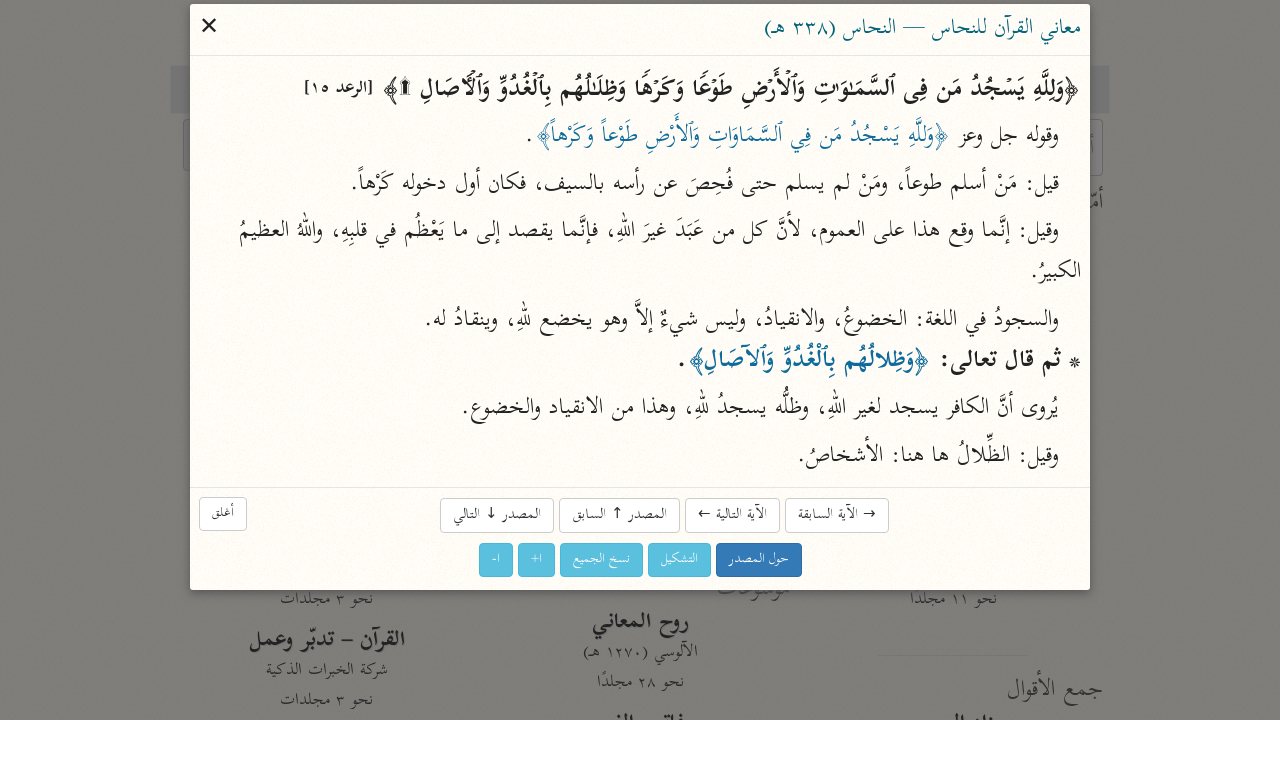

--- FILE ---
content_type: text/html; charset=UTF-8
request_url: https://tafsir.app/nahaas-meanings/13/15
body_size: 46460
content:
<!doctype html><meta charset=utf-8><meta name="description" content="وقوله جل وعز ﴿وَللَّهِ يَسْجُدُ مَن فِي ٱلسَّمَاوَاتِ وَٱلأَرْضِ طَوْعاً وَكَرْهاً﴾.
قيل: مَنْ أسلم طوعاً،">
<meta property="twitter:card" content="summary_large_image">
<meta property="og:type" content="article">
<meta property="og:url" content="https://tafsir.app/nahaas-meanings/13/15">
<meta property="og:title" content="الباحث القرآني"><meta property="og:image" content="https://ogi.nuqayah.com/capture?url=https%3A%2F%2Falmushaf.app%2F13%2F15"><link rel="icon" href="/app.png"><meta name=viewport content=width=device-width,initial-scale=1><meta name=google content=notranslate><meta name=theme-color content=#fffdf7><link rel=preload as=font type=font/woff2 crossorigin href=https://fonts.nuqayah.com/kitab-base.woff2?v3><link rel=preload as=font type=font/woff2 crossorigin href=https://fonts.nuqayah.com/kitab-base-b.woff2?v3><link rel=manifest href=/manifest.json><title>الباحث القرآني</title><script nomodule>location = '/index-compat.html' + (location.pathname.slice(1) ? '#' + location.pathname.slice(1) : '');</script><style>*{-webkit-overflow-scrolling:touch}*,:after,:before{box-sizing:border-box}html{-webkit-text-size-adjust:100%;-webkit-tap-highlight-color:rgba(0,0,0,0)}body{color:#222;margin:0}a{background-color:initial;color:#337ab7;text-decoration:none}a:active,a:hover{outline:0}a:focus,a:hover{color:#23527c;text-decoration:underline}a:focus{outline:5px auto -webkit-focus-ring-color;outline-offset:-2px}button,input{color:inherit;font:inherit;margin:0}button{-webkit-appearance:button;overflow:visible;text-transform:none}button::-moz-focus-inner,input::-moz-focus-inner{border:0;padding:0}input[type=search]{-webkit-appearance:textfield}input[type=search],input[type=search]::-webkit-search-cancel-button,input[type=search]::-webkit-search-decoration{-webkit-appearance:none}button,input,textarea{font-family:inherit;font-size:inherit;line-height:inherit}h1{font-size:2em;margin:.67em 0}h1,h3,h4{color:inherit;font-family:inherit;font-weight:500;line-height:1.1}h1,h3{margin-top:20px}h1,h3,h4{margin-bottom:10px}h4{margin-top:10px}p{margin:0 0 10px}.text-right{text-align:right}.text-center{text-align:center}ol,ul{margin-bottom:10px;margin-top:0}main.container{margin-left:auto;margin-right:auto;padding-left:15px;padding-right:15px}@media (min-width:992px){main.container{width:970px}}@media (min-width:1200px){main.container{width:1170px}}.row{display:flex}.flex-half,.flex-one{padding:0 .3rem}.flex-one{flex:1}.flex-half{flex:0.5}.form-group{margin-bottom:15px}.form-control{background-color:#fff;background-image:none;border:1px solid #ccc;border-radius:4px;color:#555;display:block;height:34px;line-height:1.42857143;padding:6px 12px;transition:border-color .15s ease-in-out,box-shadow .15s ease-in-out;width:100%}.form-control:focus{border-color:#66afe9;box-shadow:0 0 8px #66afe999;outline:0}.form-control::placeholder{color:#999}.form-control::-ms-expand{background-color:initial;border:0}.form-control[disabled]{background-color:#eee;cursor:not-allowed}.btn{background-image:none;border:1px solid #0000;border-radius:4px;cursor:pointer;display:inline-block;font-size:14px;font-weight:400;line-height:1.42857143;margin-bottom:0;padding:6px 12px;text-align:center;touch-action:manipulation;-webkit-user-select:none;user-select:none;vertical-align:middle;white-space:nowrap}.btn:active:focus,.btn:focus{outline:5px auto -webkit-focus-ring-color;outline-offset:-2px}.btn:focus,.btn:hover{color:#333;text-decoration:none}.btn:active{background-image:none;box-shadow:inset 0 3px 5px rgba(0,0,0,.125);outline:0}.btn-default{background-color:#fff;border-color:#ccc;color:#333}.btn-default:focus{background-color:#e6e6e6;border-color:#8c8c8c;color:#333}.btn-default:active,.btn-default:hover{background-color:#e6e6e6;border-color:#adadad;color:#333}.btn-default:active:focus,.btn-default:active:hover{background-color:#d4d4d4;border-color:#8c8c8c;color:#333}.btn-default:active{background-image:none}.btn-primary{background-color:#337ab7;border-color:#2e6da4;color:#fff}.btn-primary:focus{background-color:#286090;border-color:#122b40;color:#fff}.btn-primary:active,.btn-primary:hover{background-color:#286090;border-color:#204d74;color:#fff}.btn-primary:active:focus,.btn-primary:active:hover{background-color:#204d74;border-color:#122b40;color:#fff}.btn-primary:active{background-image:none}.btn-info{background-color:#5bc0de;border-color:#46b8da;color:#fff}.btn-info:focus{border-color:#1b6d85}.btn-info:focus,.btn-info:hover{background-color:#31b0d5;color:#fff}.btn-info:active,.btn-info:hover{border-color:#269abc}.btn-info:active{background-color:#31b0d5;color:#fff}.btn-info:active:focus,.btn-info:active:hover{background-color:#269abc;border-color:#1b6d85;color:#fff}.btn-info:active{background-image:none}.btn-lg{border-radius:6px;font-size:18px;line-height:1.3333333;padding:10px 16px}.fade{opacity:0;transition:opacity .15s linear}.nav{list-style:none;margin-bottom:0;padding-left:0}.tab-content>.tab-pane{display:none}.tab-content>.active{display:block}.list-group{margin:0 5px 1.5rem}.list-group>a{display:block;margin-bottom:-1px}.list-group>a:first-child{border-top-left-radius:4px;border-top-right-radius:4px}.list-group>a:last-child{border-bottom-left-radius:4px;border-bottom-right-radius:4px;margin-bottom:0}.list-group>a{color:#555}.list-group>a:focus,.list-group>a:hover{background-color:#f5f5f5;color:#555;text-decoration:none}.list-group>a.disabled,.list-group>a.disabled:focus,.list-group>a.disabled:hover{color:#777;cursor:not-allowed}.modal-overlay{-webkit-overflow-scrolling:touch;background:#00000080;bottom:0;left:0;position:fixed;right:0;top:0;z-index:1050}.modal-container{background-color:#fff;border-radius:3px;box-shadow:0 3px 10px #555;margin:.2rem auto;max-width:900px;width:98vw}.modal-header{align-items:center;border-bottom:1px solid #e5e5e5;display:flex;justify-content:space-between;padding:.25rem .4rem}.modal-title{box-sizing:border-box;color:#00449e;font-size:1.25rem;font-weight:400;line-height:1.25;margin-bottom:0;margin-top:0}.modal-footer{border-top:1px solid #e5e5e5;padding:.4rem}.modal-footer .btn+.btn{margin-bottom:0;margin-left:5px}.modal[aria-hidden=false] .modal-overlay{animation:fadeIn .2s cubic-bezier(0,0,.2,1)}.modal[aria-hidden=true] .modal-overlay{animation:fadeOut .4s cubic-bezier(0,0,.2,1)}.modal[aria-hidden=false] .modal-container{animation:slideIn .4s cubic-bezier(0,0,.2,1)}.modal[aria-hidden=true] .modal-container{animation:slideOut .4s cubic-bezier(0,0,.2,1)}.modal .modal-container,.modal .modal-overlay{will-change:transform}@keyframes fadeIn{0%{opacity:0}to{opacity:1}}@keyframes fadeOut{0%{opacity:1}to{opacity:0}}@keyframes slideIn{0%{transform:translateY(-3%)}to{transform:translateY(0)}}@keyframes slideOut{0%{transform:translateY(0)}to{transform:translateY(-2%)}}.modal[aria-hidden=true]+.fix-scroll-overlay{display:none}.modal[aria-hidden=false]+.fix-scroll-overlay{bottom:0;left:0;opacity:0;position:fixed;right:0;top:0;z-index:1}.pull-left{float:left!important}.visible-xs{display:none!important}@media (max-width:767px){.visible-xs{display:block!important}.hidden-xs{display:none!important}}.bg-info{background-color:#d9edf7}.bg-warning{background-color:#fcf8e3}.bg-danger{background-color:#f2dede}kbd{background-color:#333;border-radius:3px;box-shadow:inset 0 -1px 0 #00000040;color:#fff;font-size:90%;padding:2px 4px}img{vertical-align:middle}.img-responsive{display:block;height:auto;max-width:100%}.embed-responsive{display:block;height:0;overflow:hidden;padding:0 0 56.25%;position:relative}.embed-responsive .embed-responsive-item{border:0;bottom:0;height:100%;position:absolute;right:0;top:0;width:100%}hr{border:0;border-top:1px solid #eee;height:0}.table>tbody>tr>td,.table>tbody>tr>th,.table>tfoot>tr>td,.table>tfoot>tr>th,.table>thead>tr>td,.table>thead>tr>th{border-top:1px solid #ddd;padding:8px;vertical-align:top}.modal-footer .btn+.btn{margin-left:auto;margin-right:5px}.suggester{position:relative}.suggester>ul{background:#fff;border:1px solid #0000004d;border-radius:.3rem;box-shadow:.05rem .2rem .6rem #0003;left:0;line-height:1.7;list-style:none;margin:0;max-height:95vh;overflow-y:auto;padding:0;position:absolute;width:100%;z-index:1}@media (min-height:500px){.suggester>ul{max-height:calc(100vh - 200px)}}.suggester>ul:empty{display:none}.suggester>ul>li{cursor:pointer;padding:.4rem .5rem .2rem}.suggester ul>li:not(:first-child){border-top:1px solid #f0f0f0}.suggester ul li.active>a,.suggester ul li>a:focus,.suggester ul li>a:hover,.suggester ul>li:hover{background-color:#ebebeb}.suggester>ul>li[aria-selected=true]{background:#ddd}.suggester ul li mark{background:none;color:red;font-weight:700}.suggester .visually-hidden{clip:rect(0,0,0,0);position:absolute}ul{list-style:none;margin-bottom:0;padding:0}#applied-filters{display:flex;font-size:.75rem;overflow-x:auto;padding:.2rem 2px}#applied-filters>li{background-image:linear-gradient(180deg,#fafbfc,#eff3f6 90%);border-radius:5px;box-shadow:0 0 2px #bababa;display:inline-flex;flex-shrink:0;margin:0 2px;padding:0 .3rem 0 0}#applied-filters:empty{display:none}#applied-filters:after{content:" ";height:1px;width:1rem}#applied-filters button .icon-clear{color:#ccc;vertical-align:middle;width:11px}#applied-filters .dropdown-btn{align-items:center;display:flex;padding:0 .5rem 0 .2rem}#applied-filters .dropdown-btn .icon-down-arrow{width:17px}#filter-btn:focus .icon{color:#888}.dropdown-menu{background:#fff;border-radius:.3rem;box-shadow:0 0 5px #aaa;font-size:.85rem;max-width:200px;position:absolute;transition:top .1s,transform .2s;transition-timing-function:cubic-bezier(.1,1,0,2);z-index:10}.selected-items{box-shadow:0 1px 3px #aaa;max-height:200px;overflow-y:auto}.filter-items{max-height:50vh;overflow-y:auto}.dropdown-menu button{border-radius:0;justify-content:space-between;padding:.3rem .5rem;text-align:right;width:100%}.dropdown-menu button:hover{background:#eee}ul.filter-items button,ul.selected-items button{padding:.4rem}.dropdown-menu li .checkmark{display:inline-block;float:left;min-width:30px}.dropdown-menu li.selected .checkmark:after{border:solid #000;border-width:0 2px 2px 0;content:"";display:inline-block;height:12px;margin:0 .8rem -2px .2rem;padding:2px;transform:rotate(45deg);width:2px}.dropdown-menu>input{border-bottom:2px solid #aaa;border-radius:4px 4px 0 0;font-size:1rem;padding:.4rem;transition:border-bottom .15s ease-in-out;width:100%}html.safari .dropdown-menu>input{display:block;margin:0;padding:.5rem}.dropdown-menu>input::-webkit-input-placeholder{color:#aaa}.dropdown-menu>input:focus{border-bottom-color:#66afe9;outline:0}.dropdown-menu li span.msg{color:#999;display:block;margin:.3rem;text-align:center}.dropdown-menu hr{border:1px solid #aaa;line-height:.5;margin:.1rem 0}li.filter-grp{font-weight:700;padding:.2rem .4rem 0}li.filter-grp:not(:first-child){border-top:2px solid #aaa;padding-top:10px}ul.filter-items.pause_marks button span{display:inline-block;font-size:1.5rem;line-height:1;width:1rem}ul.filter-items.pause_marks button span:first-child{line-height:.1;margin-top:1.5rem;transform:translateX(-.5rem);transform-origin:100% 50% 0;vertical-align:bottom}.tooltip{word-wrap:break-word;margin:0;padding-bottom:5px;transition:opacity .2s;z-index:2}.tooltip,.tooltip .tip-arrow{position:absolute}.tooltip .tip-arrow:before{border-color:#0000;border-style:solid;content:"";position:absolute}.tooltip-inner{background-color:#000;border-radius:.25rem;box-shadow:0 0 15px #c6c6c6;color:#fff;font-size:.9rem;line-height:1.6;max-height:200px;max-width:200px;overflow:auto;padding:.25rem .5rem}html.non-mobile .tooltip-inner::-webkit-scrollbar{width:2px}html.non-mobile .tooltip-inner::-webkit-scrollbar-thumb{background-color:#aaa}.tooltip-bottom,.tooltip-top{padding:.4rem 0}.tooltip-bottom .tip-arrow,.tooltip-top .tip-arrow{height:.4rem;width:.8rem}.tooltip-top .tip-arrow{bottom:0}.tooltip-top .tip-arrow:before{border-top-color:#777;border-width:.4rem .4rem 0;top:0}.tooltip-bottom .tip-arrow{top:0}.tooltip-bottom .tip-arrow:before{border-bottom-color:#000;border-width:0 .4rem .4rem;bottom:0}.tooltip-left,.tooltip-right{padding:0 .4rem}.tooltip-left .tip-arrow,.tooltip-right .tip-arrow{height:.8rem;width:.4rem}.tooltip-right .tip-arrow{left:0}.tooltip-right .tip-arrow:before{border-right-color:#dbdbdb;border-width:.4rem .4rem .4rem 0;right:0}.tooltip-left .tip-arrow{right:0}.tooltip-left .tip-arrow:before{border-left-color:#dbdbdb;border-width:.4rem 0 .4rem .4rem;left:0}@font-face{font-display:block;font-family:Aref Ruqaa;src:url(/assets/fonts/logo.woff)}@font-face{font-family:Kitab;src:url(https://fonts.nuqayah.com/kitab-base.woff2?v3)}@font-face{font-family:Kitab;font-weight:700;src:url(https://fonts.nuqayah.com/kitab-base-b.woff2?v3)}@font-face{font-family:Kitab;src:url(https://fonts.nuqayah.com/kitab-phrases.woff2?v3)}@font-face{font-family:Kitab;font-weight:700;src:url(https://fonts.nuqayah.com/kitab-phrases.woff2?v3)}html{font-size:22px}@media (max-width:992px){html{font-size:21px}}@media (max-width:768px){html{font-size:18.5px}}@media (max-width:576px){html{font-size:17px}}html.is-app .hide-if-app{display:none!important}body{direction:rtl;font-family:Kitab,system-ui;font-size:1rem;overscroll-behavior-y:contain}.modal-container,body{background:url(/assets/bg.png)}main.container{display:flex;flex-direction:column;max-width:950px;min-height:100vh;padding:0 5px}h1{font-family:Aref Ruqaa;font-size:1.65rem;margin:.5rem 0 .7rem;text-shadow:1px 1px #ddd}h3{color:#666;font-size:1.1rem;margin:.2rem 0 0}h3.line-before:before,h3:not(:first-child):before{border-bottom:1px solid #eee;content:"";display:block;margin:0 auto 1rem;width:50%}h3.line-before{margin-bottom:1rem}p{margin:0}input[type=email],input[type=number]{direction:ltr}button{-webkit-tap-highlight-color:transparent;background:none;border:none;cursor:pointer;outline:none;padding:0}html.user-is-tabbing button{outline:revert}button>svg{pointer-events:none}mark{background:none;color:red;font-weight:700}.icon{fill:currentColor;color:#444;display:inline-block;font-size:24px;height:1em;vertical-align:middle;width:1em}[hidden]{display:none!important}::placeholder{color:#bbb}html.non-mobile ::-webkit-scrollbar:horizontal{height:5px}html.firefox *{scrollbar-color:#d3d3d3 #0000;scrollbar-width:thin}.tab-content{flex:1}div.header{position:relative}#section-tabs{background-color:#fffcef;display:flex;margin-bottom:5px;padding-bottom:0}#section-tabs button{background:#e9e9e9;border:1px solid #f5f5f5;border-radius:0;color:#555;cursor:pointer;flex:1;font-size:1.1rem;line-height:1.65;padding:4px 0;text-align:center;text-shadow:0 0 1px #ececec}#section-tabs button:first-child{flex:0.6}#section-tabs button:first-child svg{color:#e8744b}#section-tabs button.active{background:#0000;border-bottom:none;border-radius:0;border-top:4px solid #faebd7;color:#555!important;padding-top:0}.icon-search{font-size:1rem}.list-group>a{background:#0000;border:none;border-radius:3px;padding:7px 0;text-align:center}.list-group>a.disabled{background-color:#f4f4f4;opacity:.7;z-index:-1}.short-title,.src-title{color:#444;font-weight:700;line-height:1.3;text-shadow:1px 1px #e1e1e1}.author,.src-info{font-size:.8rem}@media (min-width:577px){.src-title+.short-title{display:none}}@media (max-width:576px){.author,.src-info,.src-title{display:none}}.status-msg{pointer-events:none;position:fixed;text-align:center;width:100%;z-index:1051}.status-msg p{background-color:#f6edbd;border-radius:20px;color:#555;display:inline-block;margin:0 5%;padding:6px 10px;pointer-events:all}twitter-widget{margin:0 auto}blockquote{font-size:.9em;text-align:center}.logo-cont{display:flex;justify-content:center;margin:1rem 0}.logo-cont div{align-items:baseline;color:#000;display:flex;flex-direction:column;margin:0 .6rem;width:3rem}.logo-cont div img{height:4.5rem}#nuqayah-logo{filter:drop-shadow(1px 1px 3px #aaa);width:3rem}#ayatt-logo{height:3.4rem;margin-top:.2rem}#copy-text{text-indent:-9999em}.input-spinner{float:left;font-size:10px;height:10px;left:7px;position:absolute;top:.6rem;width:10px}#modal-spinner{font-size:7px;height:100px;margin:.3rem auto;width:100px}.spinner{animation:spin 1s linear infinite;border:1em solid #fafafa;border-left-color:#d3d3d3;border-radius:50%}@keyframes spin{0%{transform:rotate(0deg)}to{transform:rotate(1turn)}}@media print{body *{visibility:hidden}#modal,#modal *{visibility:visible}#modal{left:0;overflow:visible!important;position:absolute;top:0}.modal-footer,.modal-footer *,.modal-header button{visibility:hidden!important}}#modal[data-src=mathoor] .name-1,#modal[data-src=mathoor] .name-2,#modal[data-src=mathoor] .name-3{font-weight:700}#modal[data-src=mathoor] .name-1{color:red}#modal[data-src=mathoor] .name-2{color:green}#modal[data-src=mathoor] .comment-type-1,#modal[data-src=mathoor] .comment-type-3,#modal[data-src=mathoor] .comment-type-4{font-weight:700}#modal[data-src=mathoor] .comment-type-2{color:red}#modal[data-src=mathoor] .comment-ref{border:2px solid green;display:inline-block;line-height:1;margin:0 2px}#modal[data-src=mathoor] .mustanad{color:red}#modal[data-src=mathoor] .modal-body{white-space:normal}#modal[data-src=mathoor] .fnotes{white-space:pre-wrap}#modal[data-src=mathoor] h3{color:#000;font-weight:700;line-height:1.7;margin-bottom:.5rem}#modal[data-src=mathoor] .result-body>div{margin-bottom:1rem}.suggester-cont{position:relative}.form-control{font-size:.9rem;height:unset;line-height:2.3;padding:.2rem .4rem 0}.form-control.has-error{border-color:#a94442}.form-control.has-error:focus{border-color:#a94442;box-shadow:inset 0 1px 1px rgba(0,0,0,.075),0 0 6px #ce8483}html.safari .form-control{font-size:1rem;line-height:2}#ayah-search-wrapper{flex:2.15;margin-left:.3rem}@media (max-width:650px){#ayah-selectors{flex-wrap:wrap}#ayah-search-wrapper{flex:1 1 100%;margin-bottom:.2rem}}#ayah-selectors,#word-search-row{margin-bottom:.5rem}#ayah-selectors{padding:0 .3rem}#ayah-search,#quran-search{font-size:1rem}html.safari #ayah-search{font-size:1.05rem;line-height:2.2}.ayah-ref{color:#888;float:left;font-size:.8rem;padding-bottom:1px;padding-right:5px}.suggester-cont .btn{background:none;left:0;padding:.3rem .4rem;position:absolute;top:.4rem}.suggester-cont .btn:active{box-shadow:none}.suggester-cont .btn svg{color:#aaa;font-size:1.1rem}.input-btn .icon-clear,.input-btn.has-input .icon-random{display:none}.input-btn.has-input .icon-clear{display:inline-block}#mic-btn{left:1.3rem}#mic-btn.active{box-shadow:0 0 3px 0 red}#surah-input+ul{min-width:150px}@media (max-width:767px){#ayah-input,#surah-input{padding:.15rem .4rem}}.word-search-list{justify-content:center}.word-search-list>div{flex:0.35;margin:0 .3rem}#word-search-row .suggester>ul{max-height:unset}#word-search-row .suggester ul ul{list-style:none;margin:0;padding:0}#word-search-row .suggester ul ul li.word-item{border:none;display:inline-block;padding:0}#word-search-row .suggester ul ul li.word-item a{color:#333;display:block;line-height:1.7;padding:.35rem .65rem;text-decoration:none}#word-search-row .suggester-cont{display:block;margin:0 auto;max-width:350px}@media (min-width:768px){#word-search-row .suggester>ul{border:0;column-count:2;column-fill:balance;column-gap:1px;column-rule:2px solid #d3d3d3}#word-search-row .suggester ul>ul{column-break-inside:avoid;page-break-inside:avoid}}#word-search-row .suggester ul ul li.group-lbl{background-color:#f7f6ea;border:1px solid #0000001a;color:#305d8c;padding:3px 9px}.more-results-msg{background-color:#fcf8e3;color:#888;font-size:.85rem;pointer-events:none;text-align:center}#modal{overscroll-behavior:contain}@media (min-width:768px) and (max-width:991px){.modal-dialog{width:90%}}.modal-title{color:#02647a;font-size:1.05rem}.modal-container{font-size:1.1rem}.modal-body svg{display:block;font-size:.75rem;margin:0 auto}.modal-body .hl{color:#0f6b9c}.modal-body .word{background-color:#ffffe0}.modal-body{line-height:1.7;max-height:calc(100vh - var(--top-offset, 70px));overflow:auto;padding:.4rem;transition:box-shadow .35s;white-space:pre-wrap}.modal-body.shadow{box-shadow:inset 0 -10px .5rem -.5rem #ccc}.modal-body .indent{display:inline-block;width:1rem}.modal-body br{content:"";display:block;margin-bottom:.3rem}.modal-footer{box-shadow:none;text-align:center}.result-hding{font-weight:700;line-height:1.8;padding:.2rem 0}#next-prev-btns{display:inline-block;padding-bottom:5px}#next-prev-btns button{font-size:.7rem}.modal-footer .btn svg{color:#fff}.diacritic-big{transform:translate(-3px,1.2rem) scale(3)}.bg-danger,.bg-warning{border-radius:6px;padding:10px}.modal-header .close{font-size:31px;margin-top:0!important}.fnotes{color:#6a6a6a;font-size:.95rem}.fnotes p{margin:0 0 3px}.fnote_sep{margin:30px 4px -19px 0;min-width:200px;width:20%}.root-stat,span.fnote-entry,sup.fnote-mark{color:#337ab7;cursor:pointer}sup.fnote-mark{line-height:0}.poetry{color:#e76c47;margin:12px 0;text-align:center}.basmalah{font-size:1.1rem;font-weight:400;padding-bottom:15px}.basmalah,.sep{display:inline-block;text-align:center;width:100%}.sep{color:#e3120a;font-size:1.2rem;line-height:1.8}.ayah-tag{font-size:.8rem;vertical-align:middle}.modal-body.no-pad{padding:0}#br-frame{border:0;display:block}#br-frame.full-screen{border:none;bottom:0;height:100%!important;left:0;margin:0;overflow:hidden;padding:0;position:fixed;right:0;top:0;width:100%!important;z-index:1050}.table>tbody>tr>td{vertical-align:middle}li.spacer{height:15px;list-style:none}.root-table{font-size:.9em}.root-table th{background-color:#fbfdfd;padding:3px!important}.root-table tr td:first-child{width:89%}.root-table tr td:nth-child(2){min-width:120px}td.click{cursor:pointer}h3.root-group-hding{color:#1a6d90;cursor:pointer;padding-bottom:5px;text-align:center}h3.root-group-hding:before{display:none}.root-table th,.row-limit{text-align:center}#quran-search-row .search-cont,.search-bottom{margin:0 auto;max-width:400px}.search-cont{background:#fff;border:1px solid #aaa;border-radius:4px;font-size:.9rem;transition:border-color .15s ease-in-out,box-shadow .15s ease-in-out}.search-cont:focus-within{border-color:#66afe9;box-shadow:inset 0 1px 1px #0001,0 0 8px #66afe999;outline:0}.search-cont>div{display:flex}.search-input{border:0;border-radius:4px;flex:1;outline:0;padding:.4rem;width:100%}#filter-btn{background:#eee;border-bottom:1px solid #888;border-radius:4px 0 0 4px;border-right:1px solid #888;padding:0 .5rem}#quran-results{--right-padding:0rem;line-height:1.7;list-style-type:arabic-indic;margin:0 auto;max-height:100vh;max-width:750px;min-height:6rem;overflow:auto;padding:.5rem calc(1.8rem + var(--right-padding)) .5rem 0}html.safari #quran-results{padding-right:2.3rem}#quran-results li{min-height:75px;padding:.5rem .3rem .1rem}#quran-results li:not(:first-child){border-top:1px solid #e6e6e6}#quran-results li .ayah-btns{color:#888;font-size:.8rem;text-align:left}.ayah-details-cont{float:left}#quran-results li .copy-btn{background:none}#quran-results li .copy-btn:active{box-shadow:none}#quran-results li strong{color:#ec1313}#enter-data-msg{color:#999;font-size:2rem;list-style:none;margin:5rem 0 7rem;text-align:center}#pg-footer{border-top:1px solid #e5e5e5;color:#777;padding:20px;text-align:center}#contact-links .icon{font-size:.9rem}#pg-footer .sep{padding:0 5px}.project-links a{color:#009688;font-weight:700}.app-link{display:inline-block;height:45px;margin:12px 15px 0;width:45px}.app-link .icon{font-size:1.5rem}.box{border-radius:6px;box-shadow:0 2px 3px #0a0a0a1a,0 0 0 1px #0a0a0a1a;color:#4a4a4a;margin:0 auto 12px;max-width:450px;padding:.1rem .5rem .5rem}.field.is-grouped{display:flex;justify-content:flex-start}.field.is-grouped>.control:not(:last-child){margin-left:.5rem}.field.is-grouped>.control.is-expanded{flex:1}#projects-btn{background:none;float:left;left:5px;position:absolute;z-index:5}#projects-btn:active{box-shadow:unset}#project-links h2{margin:0 0 1rem;text-align:center}#projects-btn.fixed{position:fixed}#project-links{background:#fff;bottom:0;height:100%;left:0;overflow:auto;padding:1rem;position:fixed;right:0;top:0}#project-links header h2 img{margin-right:.4rem;max-width:3rem}#project-links header h2+a{display:block;font-size:.8rem;margin-bottom:1rem;margin-top:-.7rem;text-align:center}#project-links ul{display:flex;flex-wrap:wrap;justify-content:center;list-style:none;margin:0 auto;max-width:500px;padding:0}#project-links ul li{flex:0 0 33%;flex-basis:135px;margin:5px}#project-links li>a{background:#ffffff96;border-radius:4px;box-shadow:0 0 12px 0 #eee;display:flex;flex-direction:column;height:100%;justify-content:space-between;padding:.8rem .3rem;text-align:center;text-decoration:none}#project-links a span{color:#999;font-size:.9rem}#project-links ul img{display:block;margin:0 auto;max-width:2rem}#project-links #donate{background-color:#d9544b;border-radius:5px;box-shadow:0 0 19px 0 #999;color:#fff;float:left;margin-top:12px;padding:7px 23px;text-shadow:0 0 2px #6c6c6c}#projects-btn>svg{color:#204d74;filter:drop-shadow(1px 1px 2px #ccc)}#projects-btn:before{animation:pulse .6s cubic-bezier(.85,0,.15,1) both;animation-delay:1.5s;background-color:#f43d3d;border-radius:50%;box-shadow:0 0 3px #767676;content:" ";display:inline-block;position:absolute;top:9px;z-index:1}@keyframes pulse{50%{padding:8px}to{padding:5px}}.mushaf-container{-webkit-overflow-scrolling:touch;max-height:100vh;white-space:normal}@font-face{font-display:block;font-family:Suwar;src:url(/assets/fonts/suwar.woff2);unicode-range:u+fb8c-fbb1,u+fbd3-fc1f}.mushaf-container>.page{background-color:#ffe599;border:1px solid #aaa;border-radius:3px;box-shadow:1px 1px 3px #eee;color:#2f4f4f;margin:2.5px auto;padding:.5rem}.mushaf-container>.page:first-child,.mushaf-container>.page:nth-child(2){min-height:200px!important}.basmalah,.pg-no,.surah-name{text-align:center}.basmalah,.pg-no{font-family:Kitab}.pg-no{font-size:.8rem}.surah-name:not(:first-child){padding-top:35px}.mushaf-container.chars .page{min-height:600px;width:430px}.mushaf-container.chars .surah-name{-webkit-font-smoothing:antialiased;font-family:Suwar;font-size:1.2rem}.mushaf-container.chars .basmalah{font-size:1rem}.mushaf-container.chars .surah-name .surah-word{position:relative;right:3px;top:1px}.mushaf-container.chars .ayah-chars{word-wrap:break-word;text-align:justify;text-align-last:center}.mushaf-container.chars.new .ayah-chars{font-size:25.5px;letter-spacing:-2.2px;line-height:1.85}.mushaf-container.chars.old .ayah-chars{-webkit-font-smoothing:antialiased;font-size:28px;line-height:1.6}@media (max-width:460px){.mushaf-container.chars .page{min-height:550px;width:335px}.mushaf-container.chars.new .ayah-chars,.mushaf-container.chars.old .ayah-chars{font-size:22.1px}}.mushaf-container.text .page{line-height:1.85;max-width:450px;min-height:500px}.mushaf-container.text .page .line{font-size:1.1rem;text-align:justify;text-align-last:center}@media (max-width:460px){.mushaf-container.text{font-size:13px}.mushaf-container.text .page{width:335px}}.mushaf-container.text .page .surah-name{font-size:1rem;white-space:pre-wrap}.mushaf-container.text .ayah-marker{font-family:Kitab}.mushaf-container.text.tajweed .surah-name{font-size:1.45rem}.mushaf-container.text.tajweed .page i{font-style:normal}.mushaf-container.text.tajweed .madd-lazim{color:#d70092}.mushaf-container.text.tajweed .madd-wajib{color:#e72929}.mushaf-container.text.tajweed .madd-aarid{color:orange}.mushaf-container.text.tajweed .ikhfaa{color:green}.mushaf-container.text.tajweed .idgham{color:#a9a9a980}.mushaf-container.text.tajweed .qalqalah{color:#46b1dd}.mushaf-container.text.tajweed .legend{border:1px solid #0000000d;border-radius:5px;font-family:Kitab;list-style:none;margin:7.5px 0;padding-top:5px;text-align:center}.mushaf-container.text.tajweed .legend li{display:inline-block;margin-right:5px}.mushaf-container.text.tajweed .legend li:before{border-radius:50%;content:"";display:inline-block;height:.8rem;margin:2px;vertical-align:sub;width:.8rem}.mushaf-container.text.tajweed li.madd-lazim:before{background-color:#d70092}.mushaf-container.text.tajweed li.madd-wajib:before{background-color:#e72929}.mushaf-container.text.tajweed li.madd-aarid:before{background-color:orange}.mushaf-container.text.tajweed li.ikhfaa:before{background-color:green}.mushaf-container.text.tajweed li.idgham:before{background-color:#a9a9a980}.mushaf-container.text.tajweed li.qalqalah:before{background-color:#46b1dd}.vlist-container.svelte-1r2yfdg{line-height:0}img.svelte-1r2yfdg,object.svelte-1r2yfdg{box-shadow:0 0 3px #ccc}.vlist-row.svelte-95lqnh.svelte-95lqnh:not(:last-child){margin-bottom:5px}.viewport.svelte-95lqnh.svelte-95lqnh{-webkit-overflow-scrolling:touch;height:calc(100% - 2rem);overflow-y:auto}.contents.svelte-95lqnh.svelte-95lqnh{text-align:center}.tools.svelte-95lqnh.svelte-95lqnh{align-items:center;border-top:1px solid #ccc;display:flex;height:2rem;padding-right:.3rem}[type=range].svelte-95lqnh.svelte-95lqnh{-webkit-appearance:none;background:#0000;cursor:pointer;flex:1;margin:0;outline:0}[type=range].svelte-95lqnh.svelte-95lqnh::-webkit-slider-runnable-track{background:#ccc;border:1px solid #eee;border-radius:8px;height:14px}[type=range].svelte-95lqnh.svelte-95lqnh::-webkit-slider-thumb{-webkit-appearance:none;background:#016982;border:0;border-radius:50%;box-shadow:0 0 2px #aaa;height:16px;margin-top:-2px;width:16px}.page-number-wrapper.svelte-95lqnh.svelte-95lqnh{font-size:1rem;margin:0 .5rem}.page-number.svelte-95lqnh.svelte-95lqnh{background:none;border:none;direction:rtl;outline:0;text-align:center}.tools.svelte-95lqnh>button.svelte-95lqnh{display:block;height:100%;padding:0 .4rem}.icon.svelte-95lqnh.svelte-95lqnh{font-size:1rem}input.page-number.svelte-95lqnh.svelte-95lqnh{padding:0;width:1.75rem}</style>

<div id="donate-cta" class="hide-if-app" hidden>
<a target="_blank" href="https://give.quran.foundation/give/668862/#!/donation/checkout?eg=true">ساهم معنا في نشر القرآن والعلم الشرعي</a>
</div>
<style>
div#donate-cta {
    text-align: center;
    border-bottom: 1px solid #d15b36;
    margin-bottom: 1rem;
    font-size: 0.8rem;
    background: #f8f8f8;
    padding: 0.2rem 0;
}
div#donate-cta a {
    color: #d15b36;
    font-weight: bold;
}
</style>


<main class=container><div class="header text-center"><h1>الباحث القرآني
    <button class=btn id=projects-btn><svg class=icon><use xlink:href=#icon-grid-menu></use></svg></button></h1></div><div class=row id=preloaded><div id=preloaded-text>وقوله جل وعز ﴿وَللَّهِ يَسْجُدُ مَن فِي ٱلسَّمَاوَاتِ وَٱلأَرْضِ طَوْعاً وَكَرْهاً﴾.
قيل: مَنْ أسلم طوعاً، ومَنْ لم يسلم حتى فُحِصَ عن رأسه بالسيف، فكان أول دخوله كَرْهاً.
وقيل: إنَّما وقع هذا على العموم، لأنَّ كل من عَبَدَ غيرَ اللهِ، فإنَّما يقصد إلى ما يَعْظُم في قلبِهِ، واللهُ العظيمُ الكبيرُ.
والسجودُ في اللغة: الخضوعُ، والانقيادُ، وليس شيءٌ إلاَّ وهو يخضع للهِ، وينقادُ له.
* ثم قال تعالى: ﴿وَظِلالُهُم بِٱلْغُدُوِّ وَٱلآصَالِ﴾.
يُروى أنَّ الكافر يسجد لغير اللهِ، وظلُّه يسجدُ للهِ، وهذا من الانقياد والخضوع.
وقيل: الظِّلالُ ها هنا: الأشخاصُ.</div><div id=preloaded-data hidden>{"ayah":"وَلِلَّهِ یَسۡجُدُ مَن فِی ٱلسَّمَـٰوَ ٰ⁠تِ وَٱلۡأَرۡضِ طَوۡعࣰا وَكَرۡهࣰا وَظِلَـٰلُهُم بِٱلۡغُدُوِّ وَٱلۡـَٔاصَالِ ۩"}</div></div><nav id=section-tabs><button>بحث</button><button class=active>تفسير</button><button>علوم</button><button>مصاحف</button><button>معاجم</button></nav><div class=tab-content><div id=quran-search-grp class="tab-pane fade"><div id=quran-search-row><section class=search-cont><div><input autofocus type=text class=search-input id=quran-search autocomplete=off placeholder=رحمة><button class=input-btn id=filter-btn><svg class="icon icon-filter"><use xlink:href=#icon-filter></use></svg></button></div><ul id=applied-filters></ul></section><div class=search-bottom><div id=quran-results-count></div></div></div><ol id=quran-results><li id=enter-data-msg>أدخل كلمات البحث أو أضف قيدًا.</li></ol></div><div id=tafsir-grp class="tab-pane fade active ayah-tab" style="opacity: 1"><div class=row id=ayah-selectors><div id=ayah-search-wrapper><div class=suggester-cont><input id=ayah-search type=text autocomplete=off class=form-control placeholder="أدخل كلمات البحث لتُفعِّل المصادر" autofocus><button class=btn id=mic-btn hidden><svg class="icon icon-clear"><use xlink:href=#icon-mic></use></svg></button><button class="btn input-btn"><svg class="icon icon-clear"><use xlink:href=#icon-clear></use></svg><svg class="icon icon-random"><use xlink:href=#icon-question></use></svg></button></div></div><div class=flex-half><div class=suggester-cont><input id=surah-input type=search autocomplete=off class="form-control input" placeholder=السورة></div></div><div class=flex-half><input id=ayah-input type=text pattern="[\d٠-٩]+" min=1 class="form-control input" placeholder=الآية disabled></div></div><div class=row><div class=flex-one><h3>أمّهات</h3><div class=list-group><a class=disabled data-src=tabari href=#><div class=src-title>جامع البيان</div><div class=short-title>تفسير الطبري</div><div class=author>ابن جرير الطبري (٣١٠ هـ)</div><div class=src-info>نحو ٢٨ مجلدًا</div></a><a class=disabled data-src=ibn-katheer href=#><div class=src-title>تفسير القرآن العظيم</div><div class=short-title>تفسير ابن كثير</div><div class=author>ابن كثير (٧٧٤ هـ)</div><div class=src-info>نحو ١٩ مجلدًا</div></a><a class=disabled data-src=qurtubi href=#><div class=src-title>الجامع لأحكام القرآن</div><div class=short-title>تفسير القرطبي</div><div class=author>القرطبي (٦٧١ هـ)</div><div class=src-info>نحو ٢٤ مجلدًا</div></a><a class=disabled data-src=baghawi href=#><div class=src-title>معالم التنزيل</div><div class=short-title>تفسير البغوي</div><div class=author>البغوي (٥١٦ هـ)</div><div class=src-info>نحو ١١ مجلدًا</div></a></div><h3>جمع الأقوال</h3><div class=list-group><a class=disabled data-src=zad-almaseer href=#><div class=src-title>زاد المسير</div><div class=short-title>تفسير ابن الجوزي</div><div class=author>ابن الجوزي (٥٩٧ هـ)</div><div class=src-info>نحو ٥ مجلدات</div></a><a class=disabled data-src=almawirdee href=#><div class=src-title>النكت والعيون</div><div class=short-title>تفسير الماوردي</div><div class=author>الماوردي (٤٥٠ هـ)</div><div class=src-info>نحو ٦ مجلدات</div></a></div><h3>منتقاة</h3><div class=list-group><a class=disabled data-src=ibn-alqayyim href=#><div class=src-title>تفسير ابن قيّم الجوزيّة</div><div class=short-title>تفسير ابن القيم</div><div class=author>ابن القيم (٧٥١ هـ)</div><div class=src-info>نحو ١٢ مجلدًا</div></a><a class=disabled data-src=ibn-taymiyyah data-scan-pgs=3853 href=#><div class=src-title>تفسير شيخ الإسلام</div><div class=short-title>تفسير ابن تيمية</div><div class=author>ابن تيمية (٧٢٨ هـ)</div><div class=src-info>نحو ٧ مجلدات</div></a></div><h3>عامّة</h3><div class=list-group><a class=disabled data-src=samaani href=#><div class=src-title>تفسير القرآن</div><div class=short-title>تفسير السمعاني</div><div class=author>السمعاني (٤٨٩ هـ)</div><div class=src-info>نحو ٥ مجلدات</div></a><a class=disabled data-src=makki href=#><div class=src-title>الهداية إلى بلوغ النهاية</div><div class=short-title>تفسير مكّي</div><div class=author>مكي بن أبي طالب (٤٣٧ هـ)</div><div class=src-info>نحو ٧ مجلدات</div></a><a class=disabled data-src=mahasin-altaweel href=#><div class=src-title>محاسن التأويل</div><div class=short-title>محاسن التأويل للقاسمي</div><div class=author>القاسمي (١٣٣٢ هـ)</div><div class=src-info>نحو ١١ مجلدًا</div></a><a class=disabled data-src=althaalabi href=#><div class=src-title>الجواهر الحسان</div><div class=short-title>تفسير الثعالبي</div><div class=author>الثعالبي (٨٧٥ هـ)</div><div class=src-info>نحو ٦ مجلدات</div></a><a class=disabled data-src=samarqandi href=#><div class=src-title>بحر العلوم</div><div class=short-title>تفسير السمرقندي</div><div class=author>السمرقندي (٣٧٣ هـ)</div><div class=src-info>نحو ٥ مجلدات</div></a><a class=disabled data-src=althalabi href=#><div class=src-title>الكشف والبيان</div><div class=short-title>تفسير الثعلبي</div><div class=author>الثعلبي (٤٢٧ هـ)</div><div class=src-info>نحو ٨ مجلدات</div></a></div></div><div class=flex-one><h3>عامّة</h3><div class=list-group><a class=disabled data-src=fath-albayan href=#><div class=src-title>فتح البيان</div><div class=short-title>فتح البيان للقنوجي</div><div class=author>صديق حسن خان (١٣٠٧ هـ)</div><div class=src-info>نحو ١٢ مجلدًا</div></a><a class=disabled data-src=fath-alqadeer href=#><div class=src-title>فتح القدير</div><div class=short-title>فتح القدير للشوكاني</div><div class=author>الشوكاني (١٢٥٠ هـ)</div><div class=src-info>نحو ١١ مجلدًا</div></a><a class=disabled data-src=altasheel href=#><div class=src-title>التسهيل لعلوم التنزيل</div><div class=short-title>تفسير ابن جزي</div><div class=author>ابن جُزَيّ (٧٤١ هـ)</div><div class=src-info>نحو ٣ مجلدات</div></a></div><h3>موسوعات</h3><div class=list-group><a class=disabled data-src=alaloosi href=#><div class=src-title>روح المعاني</div><div class=short-title>تفسير الآلوسي</div><div class=author>الآلوسي (١٢٧٠ هـ)</div><div class=src-info>نحو ٢٨ مجلدًا</div></a><a class=disabled data-src=alrazi href=#><div class=src-title>مفاتيح الغيب</div><div class=short-title>تفسير الرازي</div><div class=author>فخر الدين الرازي (٦٠٦ هـ)</div><div class=src-info>نحو ٢٤ مجلدًا</div></a></div><h3>أخرى</h3><div class=list-group><a class=disabled data-src=adwaa-albayan href=#><div class=short-title>أضواء البيان</div><div class=author>محمد الأمين الشنقيطي (١٣٩٤ هـ)</div><div class=src-info>نحو ١١ مجلدًا</div></a><a class=disabled data-src=nathm-aldurar href=#><div class=src-title>نظم الدرر</div><div class=short-title>نظم الدرر للبقاعي</div><div class=author>البقاعي (٨٨٥ هـ)</div><div class=src-info>نحو ٢٠ مجلدًا</div></a></div><h3>لغة وبلاغة</h3><div class=list-group><a class=disabled data-src=ibn-aashoor href=#><div class=short-title>التحرير والتنوير</div><div class=author>ابن عاشور (١٣٩٣ هـ)</div><div class=src-info>نحو ٢٤ مجلدًا</div></a><a class=disabled data-src=ibn-atiyah href=#><div class=src-title>المحرر الوجيز</div><div class=short-title>المحرر الوجيز لابن عطية</div><div class=author>ابن عطية (٥٤٦ هـ)</div><div class=src-info>نحو ٨ مجلدات</div></a><a class=disabled data-src=albahr-almuheet href=#><div class=src-title>البحر المحيط</div><div class=short-title>البحر المحيط لأبي حيان</div><div class=author>أبو حيان (٧٤٥ هـ)</div><div class=src-info>نحو ١٦ مجلدًا</div></a><a class=disabled data-src=albaseet href=#><div class=src-title>التفسير البسيط</div><div class=short-title>البسيط للواحدي</div><div class=author>الواحدي (٤٦٨ هـ)</div><div class=src-info>نحو ٢٢ مجلدًا</div></a><a class=disabled data-src=abu-alsuod href=#><div class=src-title>إرشاد العقل السليم</div><div class=short-title>تفسير أبي السعود</div><div class=author>أبو السعود (٩٨٢ هـ)</div><div class=src-info>نحو ٩ مجلدات</div></a><a class=disabled data-src=kashaf href=#><div class=src-title>الكشاف</div><div class=short-title>الكشاف للزمخشري</div><div class=author>الزمخشري (٥٣٨ هـ)</div><div class=src-info>نحو ٨ مجلدات</div></a></div></div><div class=flex-one><h3>معاصرة</h3><div class=list-group><a class=disabled data-src=muyassar href=#><div class=short-title>الميسر</div><div class=author>مجمع الملك فهد</div><div class=src-info>نحو مجلد</div></a><a class=disabled data-src=mukhtasar href=#><div class=src-title>المختصر</div><div class=short-title>المختصر في التفسير</div><div class=author>مركز تفسير</div><div class=src-info>نحو مجلد</div></a><a class=disabled data-src=saadi href=#><div class=src-title>تيسير الكريم الرحمن</div><div class=short-title>تفسير السعدي</div><div class=author>السعدي (١٣٧٦ هـ)</div><div class=src-info>نحو ٤ مجلدات</div></a><a class=disabled data-src=aysar-altafasir href=#><div class=short-title>أيسر التفاسير</div><div class=author>أبو بكر الجزائري (١٤٣٩ هـ)</div><div class=src-info>نحو ٣ مجلدات</div></a><a class=disabled data-src=tadabbur-wa-amal href=#><div class=src-title>القرآن – تدبّر وعمل</div><div class=short-title>القرآن – تدبر وعمل</div><div class=author>شركة الخبرات الذكية</div><div class=src-info>نحو ٣ مجلدات</div></a><a class=disabled data-src=ibn-uthaymeen href=#><div class=src-title>تفسير القرآن الكريم</div><div class=short-title>تفسير ابن عثيمين</div><div class=author>ابن عثيمين (١٤٢١ هـ)</div><div class=src-info>نحو ١٥ مجلدًا</div></a></div><h3>مركَّزة العبارة</h3><div class=list-group><a class=disabled data-src=jalalayn href=#><div class=short-title>تفسير الجلالين</div><div class=author>المحلّي والسيوطي (٨٦٤، ٩١١ هـ)</div><div class=src-info>نحو مجلد</div></a><a class=disabled data-src=iejee href=#><div class=src-title>جامع البيان</div><div class=short-title>جامع البيان للإيجي</div><div class=author>الإيجي (٩٠٥ هـ)</div><div class=src-info>نحو ٣ مجلدات</div></a><a class=disabled data-src=albaydawee href=#><div class=src-title>أنوار التنزيل</div><div class=short-title>تفسير البيضاوي</div><div class=author>البيضاوي (٦٨٥ هـ)</div><div class=src-info>نحو ٣ مجلدات</div></a><a class=disabled data-src=alnasafi href=#><div class=src-title>مدارك التنزيل</div><div class=short-title>تفسير النسفي</div><div class=author>النسفي (٧١٠ هـ)</div><div class=src-info>نحو ٣ مجلدات</div></a><a class=disabled data-src=alwajeez href=#><div class=src-title>الوجيز</div><div class=short-title>الوجيز للواحدي</div><div class=author>الواحدي (٤٦٨ هـ)</div><div class=src-info>نحو مجلد</div></a><a class=disabled data-src=zimneen href=#><div class=src-title>تفسير القرآن العزيز</div><div class=short-title>تفسير ابن أبي زمنين</div><div class=author>ابن أبي زمنين (٣٩٩ هـ)</div><div class=src-info>نحو مجلدين</div></a></div><h3>آثار</h3><div class=list-group><a class=disabled data-src=mathoor href=#><div class=short-title>موسوعة التفسير المأثور</div><div class=author>معهد الشاطبي</div><div class=src-info>٢٣ مجلدًا</div></a><a class=disabled data-src=aldur-almanthoor href=#><div class=short-title>الدر المنثور</div><div class=author>جلال الدين السيوطي (٩١١ هـ)</div><div class=src-info>نحو ١٣ مجلدًا</div></a><a class=disabled data-src=ibn-abi-hatim href=#><div class=src-title>تفسير القرآن العظيم مسندًا</div><div class=short-title>تفسير ابن أبي حاتم</div><div class=author>ابن أبي حاتم الرازي (٣٢٧ هـ)</div><div class=src-info>نحو ١٠ مجلدات</div></a></div></div></div></div><div id=uloom-grp class="tab-pane fade ayah-tab"><div class=row><div class=flex-one><h3>غريب ومعاني</h3><div class=list-group><a class=disabled data-src=siraaj-ghareeb href=#><div class=src-title>السراج في بيان غريب القرآن</div><div class=short-title>غريب القرآن للخضيري</div><div class=author>محمد بن عبد العزيز الخضيري</div><div class=src-info>نحو مجلد</div></a><a class=disabled data-src=almuyassar-ghareeb href=#><div class=src-title>الميسر في غريب القرآن الكريم</div><div class=short-title>الميسر في الغريب</div><div class=author>مركز الدراسات القرآنية بمجمع الملك فهد</div><div class=src-info>نحو مجلد</div></a><a class=disabled data-src=ghareeb-ibn-qutaybah href=#><div class=src-title>تفسير غريب القرآن</div><div class=short-title>غريب القرآن لابن قتيبة</div><div class=author>ابن قتيبة (٢٧٦ هـ)</div><div class=src-info>نحو مجلد</div></a><a class=disabled data-src=altibyan-ghreeb href=#><div class=src-title>التبيان في تفسير غريب القرآن</div><div class=short-title>غريب القرآن لابن الهائم</div><div class=author>ابن الهائم (٨١٥ هـ)</div><div class=src-info>نحو مجلد</div></a><a class=disabled data-src=zajjaj href=#><div class=src-title>معاني القرآن وإعرابه</div><div class=short-title>معاني الزجاج</div><div class=author>الزجاج (٣١١ هـ)</div><div class=src-info>نحو ٤ مجلدات</div></a><a class=disabled data-src=nahaas-meanings href=#><div class=src-title>معاني القرآن</div><div class=short-title>معاني القرآن للنحاس</div><div class=author>النحاس (٣٣٨ هـ)</div><div class=src-info>نحو مجلدين</div></a><a class=disabled data-src=farraa href=#><div class=src-title>معاني القرآن</div><div class=short-title>معاني القرآن للفراء</div><div class=author>أبو زكريا الفراء (٢٠٧ هـ)</div><div class=src-info>نحو مجلدين</div></a><a class=disabled data-src=majaz-alquran href=#><div class=src-title>مجاز القرآن</div><div class=short-title>مجاز القرآن لمعمر بن المثنى</div><div class=author>أبو عبيدة معمر بن المثنى (٢٠٩ هـ)</div><div class=src-info>نحو مجلد</div></a><a class=disabled data-src=akhfash href=#><div class=src-title>معاني القرآن</div><div class=short-title>معاني القرآن للأخفش</div><div class=author>الأخفش الأوسط (٢١٥ هـ)</div><div class=src-info>نحو مجلد</div></a></div><h3>أسباب النزول</h3><div class=list-group><a class=disabled data-src=wahidi-asbab href=#><div class=src-title>أسباب نزول القرآن</div><div class=short-title>أسباب النزول للواحدي</div><div class=author>الواحدي (٤٦٨ هـ)</div><div class=src-info>نحو مجلد</div></a></div></div><div class=flex-one><h3>إعراب ولغة</h3><div class=list-group><a class=disabled data-src=aliraab-almuyassar href=#><div class=short-title>الإعراب الميسر</div><div class=author>شركة الدار العربية</div><div class=src-info>نحو ٣ مجلدات</div></a><a class=disabled data-src=iraab-daas href=#><div class=src-title>إعراب القرآن</div><div class=short-title>إعراب القرآن للدعاس</div><div class=author>قاسم - حميدان - دعاس</div><div class=src-info>نحو ٤ مجلدات</div></a><a class=disabled data-src=aljadwal href=#><div class=src-title>الجدول في إعراب القرآن وصرفه وبيانه</div><div class=short-title>الجدول في إعراب القرآن</div><div class=author>محمود الصافي (١٣٧٦ هـ)</div><div class=src-info>نحو ٨ مجلدات</div></a><a class=disabled data-src=aldur-almasoon href=#><div class=src-title>الدر المصون</div><div class=short-title>الدر المصون للسمين الحلبي</div><div class=author>السمين الحلبي (٧٥٦ هـ)</div><div class=src-info>نحو ١٠ مجلدات</div></a><a class=disabled data-src=lubab href=#><div class=src-title>اللباب</div><div class=short-title>اللباب في علوم الكتاب</div><div class=author>ابن عادل (٨٨٠ هـ)</div><div class=src-info>نحو ٢٤ مجلدًا</div></a><a class=disabled data-src=iraab-aldarweesh href=#><div class=src-title>إعراب القرآن وبيانه</div><div class=short-title>إعراب القرآن للدرويش</div><div class=author>محيي الدين درويش (١٤٠٣ هـ)</div><div class=src-info>نحو ٩ مجلدات</div></a><a class=disabled data-src=mujtaba-mushkil-iraab href=#><div class=src-title>المجتبى من مشكل إعراب القرآن</div><div class=short-title>مجتبى مشكل إعراب القرآن</div><div class=author>أحمد بن محمد الخراط</div><div class=src-info>نحو مجلد</div></a><a class=disabled data-src=iraab-alnahas href=#><div class=src-title>إعراب القرآن</div><div class=short-title>إعراب القرآن للنحاس</div><div class=author>النحاس (٣٣٨ هـ)</div><div class=src-info>نحو ٣ مجلدات</div></a><a class=disabled data-src=ayah-morph href=#><div class=short-title>تحليل كلمات القرآن</div><div class=src-info>نحو ٩ مجلدات</div></a><a class=disabled data-src=iraab-graphs href=#><div class=short-title>الإعراب المرسوم</div><div class=src-info>نحو ٣ مجلدات</div></a></div></div><div class=flex-one><h3>قراءات</h3><div class=list-group><a class=disabled data-src=qiraat-almawsoah href=#><div class=short-title>القراءات — الموسوعة القرآنية</div><div class=author>إبراهيم الأبياري (١٤١٤ هـ)</div><div class=src-info>نحو مجلد</div></a><a class=disabled data-src=tahbeer-altayseer href=#><div class=src-title>تحبير التيسير في القراءات العشر</div><div class=short-title>تحبير التيسير لابن الجزري</div><div class=author>ابن الجزري (٨٣٣ هـ)</div><div class=src-info>نحو مجلد</div></a><a class=disabled data-src=alnashir href=#><div class=src-title>النشر في القراءات العشر</div><div class=short-title>النشر لابن الجزري</div><div class=author>ابن الجزري (٨٣٣ هـ)</div><div class=src-info>نحو مجلد</div></a><a class=disabled data-src=mafateeh-alaghanee href=#><div class=src-title>مفاتيح الأغاني في القراءات والمعاني</div><div class=short-title>مفاتيح الأغاني في القراءات</div><div class=author>أبو العلاء الكرماني (بعد ٥٦٣ هـ)</div><div class=src-info>نحو مجلد</div></a></div><h3>أحكام</h3><div class=list-group><a class=disabled data-src=ahkam-ibn-alarabee href=#><div class=src-title>أحكام القرآن</div><div class=short-title>أحكام القرآن لابن العربي</div><div class=author>ابن العربي (٥٤٣ هـ)</div><div class=src-info>نحو ٦ مجلدات</div></a><a class=disabled data-src=aljasas href=#><div class=src-title>أحكام القرآن</div><div class=short-title>أحكام القرآن للجصاص</div><div class=author>الجصاص (٣٧٠ هـ)</div><div class=src-info>نحو ٦ مجلدات</div></a><a class=disabled data-src=ilkia-alharrasee href=#><div class=src-title>أحكام القرآن</div><div class=short-title>أحكام القرآن لإلكيا الهراسي</div><div class=author>إلكِيا الهَرّاسِي (٥٠٤ هـ)</div><div class=src-info>نحو مجلد</div></a><a class=disabled data-src=ahkam-altarayfi href=#><div class=src-title>أحكام القرآن</div><div class=short-title>أحكام القرآن للطريفي</div><div class=author>عبد العزيز الطريفي</div><div class=src-info>نحو ٥ مجلدات</div></a><a class=disabled data-src=alikleel href=#><div class=src-title>الإكليل في استنباط التنزيل</div><div class=short-title>الإكليل للسيوطي</div><div class=author>جلال الدين السيوطي (٩١١ هـ)</div><div class=src-info>نحو مجلد</div></a><a class=disabled data-src=eedah-naskh-mansukh href=#><div class=src-title>الإيضاح لناسخ القرآن ومنسوخه</div><div class=short-title>ناسخ القرآن ومنسوخه لمكي</div><div class=author>مكي بن أبي طالب (٤٣٧ هـ)</div><div class=src-info>نحو مجلد</div></a></div></div></div></div><div id=masahif-grp class="tab-pane fade ayah-tab"><div class=row><div class=flex-one><h3>المجمّع</h3><div class=list-group><a data-src=m-madinah-f data-mushaf=chars href=#><div class=short-title>بالرسم الجديد</div></a><a data-src=m-madinah-f-old data-mushaf=chars-old href=#><div class=short-title>بالرسم القديم</div></a><a data-src=m-madinah-text data-mushaf=hafs href=#><div class=short-title>حفص عن عاصم</div></a><a data-src=m-shoubah-text data-mushaf=shoubah href=#><div class=short-title>شُعْبة عن عاصم</div></a><a data-src=m-qaloon-text data-mushaf=qaloon href=#><div class=short-title>قالون عن نافع</div></a><a data-src=m-warsh-text data-mushaf=warsh href=#><div class=short-title>ورش عن نافع</div></a><a data-src=m-albazzi-text data-mushaf=albazzi href=#><div class=short-title>البَزِّي عن ابن كثير</div></a><a data-src=m-qunbul-text data-mushaf=qunbul href=#><div class=short-title>قُنبُل عن ابن كثير</div></a><a data-src=m-doori-text data-mushaf=doori href=#><div class=short-title>الدُّوري عن أبي عمرو</div></a><a data-src=m-alsoosi-text data-mushaf=soosi href=#><div class=short-title>السُّوسِي عن أبي عمرو</div></a><a data-src=m-nastaleeq-text data-mushaf=nastaleeq href=#><div class=short-title>نستعليق</div></a></div><h3>مصاحف حفص</h3><div class=list-group><a data-src=m-qatar data-offset=4 data-ext=jpg data-scan-pgs=627 href=#><div class=short-title>مصحف قطر</div></a><a data-src=m-shamarly data-offset=1 data-pdf href=#><div class=short-title>مصحف الشمرلي</div></a><a data-src=m-aalalbayt data-offset=3 data-ext=jpg data-scan-pgs=627 href=#><div class=short-title>مصحف آل البيت</div></a><a data-src=m-alwathiq data-offset=5 data-ext=jpg data-scan-pgs=638 href=#><div class=short-title>مصحف الواثق بالله</div></a><a data-src=m-alamiriyyah data-offset=1 data-pdf href=#><div class=short-title>مصحف الأميرية</div></a></div></div><div class=flex-one><h3>المجمّع (مصوّر)</h3><div class=list-group><a data-src=m-madinah data-scan-pgs=604 data-one href=#><div class=short-title>مصحف المدينة</div></a><a data-src=m-madinah-old data-scan-pgs=625 data-offset=3 href=#><div class=short-title>مصحف المدينة (القديمة)</div></a><a data-src=m-shoubah data-scan-pgs=604 href=#><div class=short-title>شُعْبة عن عاصم</div></a><a data-src=m-qaloon data-scan-pgs=556 href=#><div class=short-title>قالون عن نافع</div></a><a data-src=m-warsh data-scan-pgs=558 href=#><div class=short-title>ورش عن نافع</div></a><a data-src=m-doori data-scan-pgs=604 href=#><div class=short-title>الدُّوري عن أبي عمرو</div></a><a data-src=m-alsoosi data-ext=jpg data-scan-pgs=625 data-offset=4 href=#><div class=short-title>السُّوسِي عن أبي عمرو</div></a><a data-src=m-qpc-shamarly data-scan-pgs=521 data-one href=#><div class=short-title>مصحف الشمرلي</div></a></div><h3>قراءات</h3><div class=list-group><a data-src=m-sahabah data-ext=jpg data-scan-pgs=604 href=#><div class=short-title>القراءات العشر من الشاطبية والدرة</div><div class=author>دار الصحابة</div></a><a data-src=m-common-qiraat data-ext=jpg data-scan-pgs=604 href=#><div class=short-title>القراءات الأربعة الشهيرة</div></a><a data-src=m-aljamahiriyyah data-offset=2 data-ext=jpg data-scan-pgs=626 href=#><div class=short-title>مصحف ليبيا (قالون)</div></a></div></div><div class=flex-one><h3>تجويد</h3><div class=list-group><a data-src=m-tajweed-text data-mushaf=tajweed href=#><div class=short-title>مصحف التجويد (نصّيّ)</div></a><a data-src=m-tajweed-orig data-scan-pgs=604 data-ext=jpg href=#><div class=short-title>مصحف التجويد</div><div class=author>دار المعرفة</div></a><a data-src=m-tajweed data-scan-pgs=604 href=#><div class=short-title>مصحف التجويد (طبعة أخرى)</div><div class=author>دار المعرفة</div></a><a data-src=m-t-qaloon data-ext=png data-scan-pgs=604 href=#><div class=short-title>قالون عن نافع</div></a><a data-src=m-t-warsh-alazraq data-ext=jpg data-scan-pgs=604 href=#><div class=short-title>ورش ط الأزرق</div></a><a data-src=m-t-warsh-alasbahani data-ext=jpg data-scan-pgs=604 href=#><div class=short-title>ورش ط الأصبهاني</div></a><a data-src=m-warsh-alasbahani data-scan-pgs=611 data-offset=2 href=#><div class=short-title>ورش ط الأصبهاني مع قواعد الترتيل</div></a></div><h3>أخرى</h3><div class=list-group><a data-src=m-mawdou data-ext=jpg data-scan-pgs=604 href=#><div class=short-title>مصحف التفصيل الموضوعي</div><div class=author>دار الفجر الإسلامي</div></a><a data-src=m-uthmani data-mushaf=uthmani href=#><div class=short-title>مصحف المدينة (بخط كتاب)</div></a></div></div></div><div><h3 class="text-center line-before">إسلام ويب</h3></div><div class=row><div class=flex-one><div class=list-group><a data-src=miw-qaloon data-ext=svg data-scan-pgs=604 href=#><div class=short-title>قالون عن نافع</div></a><a data-src=miw-warsh data-ext=svg data-scan-pgs=604 href=#><div class=short-title>ورش عن نافع</div></a><a data-src=miw-albazzi data-ext=svg data-scan-pgs=604 href=#><div class=short-title>البَزِّي عن ابن كثير</div></a><a data-src=miw-qunbul data-pdf href=#><div class=short-title>قُنبُل عن ابن كثير</div></a><a data-src=miw-aldoori-aa data-ext=svg data-scan-pgs=604 href=#><div class=short-title>الدُّوري عن أبي عمرو</div></a><a data-src=miw-alsoosi data-ext=svg data-scan-pgs=604 href=#><div class=short-title>السُّوسِي عن أبي عمرو</div></a></div></div><div class=flex-one><div class=list-group><a data-src=miw-hesham data-ext=svg data-scan-pgs=604 href=#><div class=short-title>هشام عن ابن عامر</div></a><a data-src=miw-ibn-thakwan data-ext=svg data-scan-pgs=604 href=#><div class=short-title>ابن ذَكْوان عن ابن عامر</div></a><a data-src=miw-shoubah data-ext=svg data-scan-pgs=604 href=#><div class=short-title>شُعْبة عن عاصم</div></a><a data-src=miw-khalaf data-ext=svg data-scan-pgs=604 href=#><div class=short-title>خلف عن حمزة</div></a><a data-src=miw-khallad data-ext=svg data-scan-pgs=604 href=#><div class=short-title>خَلّاد عن حمزة</div></a><a data-src=miw-abu-alhareth data-ext=svg data-scan-pgs=604 href=#><div class=short-title>أبو الحارث عن الكِسائي</div></a><a data-src=miw-aldoori-k data-ext=svg data-scan-pgs=604 href=#><div class=short-title>الدُّوري عن الكِسائي</div></a></div></div><div class=flex-one><div class=list-group><a data-src=miw-ibn-wardan data-ext=svg data-scan-pgs=604 href=#><div class=short-title>ابن وَرْدان عن أبي جعفر</div></a><a data-src=miw-ibn-jammaz data-ext=svg data-scan-pgs=604 href=#><div class=short-title>ابن جَمّاز عن أبي جعفر</div></a><a data-src=miw-ruways data-ext=svg data-scan-pgs=604 href=#><div class=short-title>رُوَيْس عن يعقوب</div></a><a data-src=miw-rawh data-ext=svg data-scan-pgs=604 href=#><div class=short-title>رَوْح عن يعقوب</div></a><a data-src=miw-ishaq data-ext=svg data-scan-pgs=604 href=#><div class=short-title>إسحاق عن خلف</div></a><a data-src=miw-idris data-ext=svg data-scan-pgs=604 href=#><div class=short-title>إدريس عن خلف</div></a></div></div></div></div><div id=word-search-grp class="tab-pane fade"><div id=word-search-row><div class=suggester-cont><input type=text class=form-control id=word-search autocomplete=off placeholder=الجذر><button class="btn input-btn"><svg class="icon icon-clear"><use xlink:href=#icon-clear></use></svg><svg class="icon icon-random"><use xlink:href=#icon-question></use></svg></button><span class="spinner input-spinner" hidden></span></div><div class=suggester></div></div><div class="row word-search-list"><div><div class=list-group><a class=disabled data-src=mufradat-ragheb href=#><div class=short-title>مفردات ألفاظ القرآن</div><div class=author>الراغب الأصفهاني (٥٠٢ هـ)</div><div class=src-info>نحو مجلدين</div></a><a class=disabled data-src=umdah-alhufadh href=#><div class=short-title>عمدة الحفاظ</div><div class=author>السمين الحلبي (٧٥٦ هـ)</div><div class=src-info>نحو ٣ مجلدات</div></a><a class=disabled data-src=basair-tamyeez href=#><div class=short-title>بصائر ذوي التمييز</div><div class=author>الفيروزآبادى (٨١٧ هـ)</div><div class=src-info>نحو ٣ مجلدات</div></a><a class=disabled data-src=ishtiqaqi href=#><div class=src-title>المعجم الاشتقاقي المؤصل</div><div class=short-title>المعجم الاشتقاقي</div><div class=author>محمد حسن جبل (١٤٣٦ هـ)</div><div class=src-info>نحو ٤ مجلدات</div></a><a class=disabled data-src=quran-roots href=#><div class=short-title>فهرس جذور كلمات القرآن</div><div class=src-info>نحو ٨ مجلدات</div></a></div></div><div><div class=list-group><a class=disabled data-src=alsihah href=#><div class=short-title>الصحاح</div><div class=author>الجوهري (٣٩٣ هـ)</div><div class=src-info>نحو ٥ مجلدات</div></a><a class=disabled data-src=lisan href=#><div class=short-title>لسان العرب</div><div class=author>ابن منظور (٧١١ هـ)</div><div class=src-info>نحو ٣٦ مجلدًا</div></a><a class=disabled data-src=qamoos href=#><div class=short-title>القاموس المحيط</div><div class=author>الفيروزآبادى (٨١٧ هـ)</div><div class=src-info>نحو ٥ مجلدات</div></a><a class=disabled data-src=maqayees href=#><div class=short-title>مقاييس اللغة</div><div class=author>ابن فارس (٣٩٥ هـ)</div><div class=src-info>نحو ٥ مجلدات</div></a></div></div></div></div></div><footer id=pg-footer><div class=box id=subscribe-form><p class=text-right>اشترك لتصلك أخبار مشاريعنا</p><div class="field is-grouped"><p class="control is-expanded"><input class=form-control type=email placeholder=email@example.com id=subscribe-email name=email></p><p class=control><button class="btn btn-info btn-lg" id=sign-up>اشترك</button></p></div></div><div id=contact-links><a href=/contact class=page id=contact>راسلنا</a> <svg class="icon icon-contact"><use xlink:href=#icon-contact></use></svg> •
    <a href=https://t.me/nuqayah id=telegram>تليجرام</a> <svg class="icon icon-telegram"><use xlink:href=#icon-telegram></use></svg> •
    <a href=https://twitter.com/nuqayah id=twitter>تويتر</a> <svg class="icon icon-twitter"><use xlink:href=#icon-twitter></use></svg></div><a href=/help class=page>تعليمات</a> •
  <a href=/about class=page>عن الباحث القرآني</a><div class=hide-if-app><a href=https://play.google.com/store/apps/details?id=com.thedawah.furqan&amp;hl=ar class="app-link android"><svg class="icon icon-android"><use xlink:href=#icon-android></use></svg>أندرويد
    </a><a href=https://itunes.apple.com/sa/app/id1450111969 class="app-link apple"><svg class="icon icon-apple"><use xlink:href=#icon-apple></use></svg>أيفون
    </a></div><div class=logo-cont><div>تطوير <a target=_blank href=https://nuqayah.com><img id=nuqayah-logo src=https://nuqayah.com/assets/nuqayah.svg alt=نقاية></a></div><div>رعاية <a target=_blank href=https://ayatt.org.kw/project/url/9181d228-80d1-4b46-bc3f-498413d0e752><img id=ayatt-logo src=/assets/ayatt-logo.svg></a></div></div></footer></main><div class=modal id=modal aria-hidden=true hidden><div class=modal-overlay data-modal-close><div class=modal-container role=dialog aria-modal=true aria-labelledby=modal-title><header class=modal-header><h2 class=modal-title></h2><button class=modal-close aria-label=أغلق data-modal-close>✕</button></header><main class=modal-body></main><footer class=modal-footer><button class="btn btn-default pull-left" data-modal-close>أغلق</button><div id=next-prev-btns><button class="btn btn-default prev-item" title="أو انقر على السهم لليمين (→) على لوحة المفاتيح">→ <span class=diff></span><span class=hidden-xs></span></button><button class="btn btn-default next-item" title="أو انقر على السهم لليسار (←) على لوحة المفاتيح"><span class=hidden-xs></span><span class=diff></span> ←</button><button class="btn btn-default prev-source" title="أو انقر على CTRL + ↑ (السهم للأعلى على لوحة المفاتيح)"><span class=hidden-xs>المصدر</span> ↑ <span class=hidden-xs>السابق</span></button><button class="btn btn-default next-source" title="أو انقر على CTRL + ↓ (السهم للأسفل على لوحة المفاتيح)"><span class=hidden-xs>المصدر</span> ↓ <span class=hidden-xs>التالي</span></button></div><div id=action-btns><a class="btn btn-primary" id=src-info-btn href=#>حول المصدر</a><button class="btn btn-info" id=toggle-diacritics><span class=hidden-xs>التشكيل</span> <span class="visible-xs diacritic-big">ُ</span></button><button class="btn btn-info" id=copy-btn><span class="hidden-xs copy-lbl">نسخ الجميع</span><svg class="icon icon-copy visible-xs"><use xlink:href=#icon-copy></use></svg></button><button class="btn btn-info" id=font-plus>ا+</button><button class="btn btn-info" id=font-minus>ا-</button></div></footer></div></div></div><div class=fix-scroll-overlay></div><ul id=filter-menu class=dropdown-menu data-attached-to=filter-btn hidden></ul><div id=copy-text></div><div id=tip role=tooltip class="tooltip tooltip-top" hidden><div class=tip-arrow></div><div class=tooltip-inner></div></div><section id=project-links hidden><header><h2>مشاريع <a target=_blank href=https://nuqayah.com><img id=nuqayah-logo src=https://nuqayah.com/assets/nuqayah.svg alt=نقاية></a></h2><a target=_blank href=https://nuqayah.com>nuqayah.com</a></header><ul><li><a target=_blank href=https://tafsir.app>الباحث القرآني <span>الأول في تفسير القرآن وعلومه</span><img data-src=https://tafsir.app/app.png></a><li><a target=_blank href=https://sunnah.one>الباحث الحديثي <span>بحث سريع في السنة</span><img data-src=https://sunnah.one/app.png></a><li><a target=_blank href=https://muqri.com>المقرئ <span>لحفظ القرآن</span><img data-src=https://muqri.com/app.png></a><li><a target=_blank href=https://read.tafsir.one>التفسير التفاعلي <span>استمع إلى أربعة تفاسير</span><img data-src=https://read.tafsir.one/app.png></a><li><a target=_blank href=https://app.turath.io>تراث <span>تطبيق للبحث الفوري في المكتبة الشاملة، وقراءة كتبها</span><img data-src=https://app.turath.io/app.png></a><li><a target=_blank href=https://takw.in>تكوين الراسخين <span>منهج شامل للعلوم الشرعية مع شروح ومواد أخرى</span><img data-src=https://takw.in/app.png></a><li><a target=_blank href=https://muhaffidh.app>المصحف المحفظ <span>مصحف يعين على حفظ القرآن ومراجعته</span><img data-src=https://muhaffidh.app/app.png></a><li><a target=_blank href=https://quizzer.one>منصة سؤال <span>اختبارات تعليمية ماتعة</span><img data-src=https://quizzer.one/app.png></a><li><a target=_blank href=https://qari.app>القارئ <span>للاستماع إلى القرآن</span><img data-src=https://qari.app/app.png></a><li><a target=_blank href=https://miftah.app>مفاتح <span>لتعلّم الحروف والقراءة، للأطفال والمتكلمين بغير العربية </span><img data-src=https://miftah.app/app.png></a><li><a target=_blank href=https://kalimah.app>كلمة <span>اختبر نفسك في غريب القرآن</span><img data-src=https://kalimah.app/app.png></a><li><a target=_blank href=https://mutoon.one>مقرئ المتون <span>لحفظ المتون</span><img data-src=https://mutoon.one/app.png></a></ul><footer><a href=https://nuqayah.com/#donate id=donate target=_blank>ساهم معنا</a></footer></section><script>window.__BUILD_DATE__ = '2023-03-24T19:35:33.203Z'; window.__BUILD_HASH__ = 'bb97be7';location.pathname.indexOf("%E2%80%AC")>-1&&history.replaceState(null,null,location.pathname.replace("%E2%80%AC","")),location.search.includes("fbclid=")&&location.replace(function(e,o){const t=new URL(e);return t.searchParams.delete(o),t.toString()}(location.href,"fbclid")),/tafsir.app|furqan.co/.test(location.host)||alert("ERROR");try{localStorage.setItem("_TEST_KEY_",1),localStorage.removeItem("_TEST_KEY_")}catch(e){delete window.localStorage,localStorage={setItem:()=>{},getItem:()=>{},removeItem:()=>{}}}function e(e){e=[decodeURI(location)+" - "+window.__BUILD_HASH__+" - "+window.__BUILD_DATE__,...e,navigator.userAgent];const o=JSON.stringify({err:e.join("\n"),site:location.host});fetch("https://tafsir.app/err.php",{method:"post",mode:"no-cors",body:o})}if(window.ERROR_COUNT=0,window.onerror=(o,t,a,r,n)=>{if(window.ERROR_COUNT++>50)return;e([o,[(t||"").replace("https://",""),a||"",r||""].join(":"),n?n.stack:"<no stack>"])},window.onunhandledrejection=o=>{!(window.ERROR_COUNT++>50)&&o&&o.reason&&o.reason.stack&&"TypeError: Failed to fetch"!==o.reason.stack&&e(["(PROMISE) - "+o.reason.stack])},((e,o,t)=>{const a=e.history,r=a.pushState,n=(o,a,r,n,i,c,l)=>{const s=new URLSearchParams({v:"1",ds:"web",aip:t.anonymizeIp?1:void 0,tid:"UA-127500665-2",cid:(localStorage.cid||(localStorage.cid=Math.random().toString(36)),localStorage.cid),t:o||"pageview",sd:t.colorDepth&&screen.colorDepth?screen.colorDepth+"-bits":void 0,dr:document.referrer||void 0,dt:document.title,dl:document.location.origin+document.location.pathname+document.location.search,ul:t.language?(navigator.language||"").toLowerCase():void 0,de:t.characterSet?document.characterSet:void 0,sr:t.screenSize?`${(e.screen||{}).width}x${(e.screen||{}).height}`:void 0,vp:t.screenSize&&e.visualViewport?`${(e.visualViewport||{}).width}x${(e.visualViewport||{}).height}`:void 0,ec:a||void 0,ea:r||void 0,el:n||void 0,ev:i||void 0,exd:c||void 0,exf:void 0!==l&&0==!!l?0:void 0});navigator.sendBeacon&&navigator.sendBeacon("https://www.google-analytics.com/collect",s.toString())};a.pushState=function(e){return setTimeout(n,t.delay||10),r.apply(a,arguments)},setTimeout(n,1)})(window,0,{anonymizeIp:!0,colorDepth:!0,characterSet:!0,screenSize:!0,language:!0}),navigator.userAgent.includes("; wv")){const e=location.search.match(/^\?ver=(.+?)(&|$)/);e&&localStorage.setItem("APP_VER",e[1])}if("serviceWorker"in navigator)if(navigator.serviceWorker.controller){let e;navigator.serviceWorker.addEventListener("controllerchange",(()=>{e||(location.reload(),e=!0)}))}else navigator.serviceWorker.register("/sw.js");</script><script type=module>var t=function(){"use strict";function t(){}function e(t){return t()}function s(){return Object.create(null)}function n(t){t.forEach(e)}function a(t){return"function"==typeof t}function i(t,e){return t!=t?e==e:t!==e||t&&"object"==typeof t||"function"==typeof t}function o(t,e,s,n){return t[1]&&n?function(t,e){for(const s in e)t[s]=e[s];return t}(s.ctx.slice(),t[1](n(e))):s.ctx}function r(t,e,s,n,a,i,r){const l=function(t,e,s,n){if(t[2]&&n){const a=t[2](n(s));if(void 0===e.dirty)return a;if("object"==typeof a){const t=[],s=Math.max(e.dirty.length,a.length);for(let n=0;n<s;n+=1)t[n]=e.dirty[n]|a[n];return t}return e.dirty|a}return e.dirty}(e,n,a,i);if(l){const a=o(e,s,n,r);t.p(a,l)}}function l(t,e){t.appendChild(e)}function c(t,e,s){t.insertBefore(e,s||null)}function d(t){t.parentNode.removeChild(t)}function h(t){return document.createElement(t)}function u(t){return document.createElementNS("http://www.w3.org/2000/svg",t)}function p(t){return document.createTextNode(t)}function m(){return p(" ")}function f(t,e,s,n){return t.addEventListener(e,s,n),()=>t.removeEventListener(e,s,n)}function g(t,e,s){null==s?t.removeAttribute(e):t.getAttribute(e)!==s&&t.setAttribute(e,s)}function b(t,e,s){t.setAttributeNS("http://www.w3.org/1999/xlink",e,s)}function _(t,e,s,n){t.style.setProperty(e,s,n?"important":"")}let y;function v(t){y=t}function w(t){(function(){if(!y)throw new Error("Function called outside component initialization");return y})().$$.on_mount.push(t)}const $=[],x=[],A=[],k=[],T=Promise.resolve();let E=!1;function P(){E||(E=!0,T.then(O))}function C(){return P(),T}function L(t){A.push(t)}let S=!1;const j=new Set;function O(){if(!S){S=!0;do{for(let t=0;t<$.length;t+=1){const e=$[t];v(e),D(e.$$)}for($.length=0;x.length;)x.pop()();for(let t=0;t<A.length;t+=1){const e=A[t];j.has(e)||(j.add(e),e())}A.length=0}while($.length);for(;k.length;)k.pop()();E=!1,S=!1,j.clear()}}function D(t){if(null!==t.fragment){t.update(),n(t.before_update);const e=t.dirty;t.dirty=[-1],t.fragment&&t.fragment.p(t.ctx,e),t.after_update.forEach(L)}}const R=new Set;let q;function M(t,e){t&&t.i&&(R.delete(t),t.i(e))}function N(t,e,s,n){if(t&&t.o){if(R.has(t))return;R.add(t),q.c.push((()=>{R.delete(t),n&&(s&&t.d(1),n())})),t.o(e)}}function H(t,e){N(t,1,1,(()=>{e.delete(t.key)}))}function I(t,s,i){const{fragment:o,on_mount:r,on_destroy:l,after_update:c}=t.$$;o&&o.m(s,i),L((()=>{const s=r.map(e).filter(a);l?l.push(...s):n(s),t.$$.on_mount=[]})),c.forEach(L)}function U(t,e){const s=t.$$;null!==s.fragment&&(n(s.on_destroy),s.fragment&&s.fragment.d(e),s.on_destroy=s.fragment=null,s.ctx=[])}function z(e,a,i,o,r,l,c=[-1]){const h=y;v(e);const u=a.props||{},p=e.$$={fragment:null,ctx:null,props:l,update:t,not_equal:r,bound:s(),on_mount:[],on_destroy:[],before_update:[],after_update:[],context:new Map(h?h.$$.context:[]),callbacks:s(),dirty:c,skip_bound:!1};let m=!1;if(p.ctx=i?i(e,u,((t,s,...n)=>{const a=n.length?n[0]:s;return p.ctx&&r(p.ctx[t],p.ctx[t]=a)&&(!p.skip_bound&&p.bound[t]&&p.bound[t](a),m&&function(t,e){-1===t.$$.dirty[0]&&($.push(t),P(),t.$$.dirty.fill(0)),t.$$.dirty[e/31|0]|=1<<e%31}(e,t)),s})):[],p.update(),m=!0,n(p.before_update),p.fragment=!!o&&o(p.ctx),a.target){if(a.hydrate){const t=function(t){return Array.from(t.childNodes)}(a.target);p.fragment&&p.fragment.l(t),t.forEach(d)}else p.fragment&&p.fragment.c();a.intro&&M(e.$$.fragment),I(e,a.target,a.anchor),O()}v(h)}class F{$destroy(){U(this,1),this.$destroy=t}$on(t,e){const s=this.$$.callbacks[t]||(this.$$.callbacks[t]=[]);return s.push(e),()=>{const t=s.indexOf(e);-1!==t&&s.splice(t,1)}}$set(t){var e;this.$$set&&(e=t,0!==Object.keys(e).length)&&(this.$$.skip_bound=!0,this.$$set(t),this.$$.skip_bound=!1)}}const V=t=>(""+t).replace(/[0-9]/g,(t=>"٠١٢٣٤٥٦٧٨٩".substr(+t,1)));function B(t,e){let s;return(...n)=>{clearTimeout(s),s=setTimeout((()=>t(...n)),e)}}function W(t,e){let s,n=!0;return(...a)=>{n?(t(...a),n=!1):(s&&clearTimeout(s),s=setTimeout((()=>{t(...a),s=null,n=!0}),e))}}const Q=t=>({index:256&t,height:16&t}),K=t=>({index:t[24],height:t[4]});function G(t,e,s){const n=t.slice();return n[24]=e[s],n}function J(t,e){let s,n;const a=e[14].default,i=function(t,e,s,n){if(t){const a=o(t,e,s,n);return t[0](a)}}(a,e,e[13],K);return{key:t,first:null,c(){s=h("div"),i&&i.c(),g(s,"class","vlist-row svelte-95lqnh"),this.first=s},m(t,e){c(t,s,e),i&&i.m(s,null),n=!0},p(t,e){i&&i.p&&8464&e&&r(i,a,t,t[13],e,Q,K)},i(t){n||(M(i,t),n=!0)},o(t){N(i,t),n=!1},d(t){t&&d(s),i&&i.d(t)}}}function X(t){let e,s,a,i,o,r,y,v,w,$,x,A,k,T,E,P,C,L,S,j,O,D,R,I,U,z,F=[],Q=new Map,K=V(t[0])+"",X=t[8];const Y=t=>t[24];for(let e=0;e<X.length;e+=1){let s=G(t,X,e),n=Y(s);Q.set(n,F[e]=J(n,s))}return{c(){e=h("div"),s=h("div");for(let t=0;t<F.length;t+=1)F[t].c();a=m(),i=h("div"),o=h("input"),y=m(),v=h("span"),w=h("input"),A=p(" / "),k=p(K),T=m(),E=h("button"),P=u("svg"),C=u("use"),S=m(),j=h("button"),O=u("svg"),D=u("use"),g(s,"class","contents svelte-95lqnh"),_(s,"padding-top",t[6]+"px"),_(s,"padding-bottom",t[7]+"px"),g(e,"class","viewport svelte-95lqnh"),g(o,"type","range"),g(o,"min","1"),g(o,"max",t[0]),o.value=r=t[5]+1,g(o,"class","svelte-95lqnh"),g(w,"type","text"),g(w,"class","page-number svelte-95lqnh"),w.value=$=V(t[5]+1),g(w,"size",x=t[0].toString().length),g(w,"pattern","[\\d٠-٩]+"),g(v,"class","page-number-wrapper svelte-95lqnh"),b(C,"xlink:href",L=t[1].icons+"#icon-zoom-out"),g(P,"class","icon icon-zoom-out svelte-95lqnh"),g(E,"class","svelte-95lqnh"),b(D,"xlink:href",R=t[1].icons+"#icon-zoom-in"),g(O,"class","icon icon-zoom-in svelte-95lqnh"),g(j,"class","svelte-95lqnh"),g(i,"class","tools svelte-95lqnh")},m(n,r){c(n,e,r),l(e,s);for(let t=0;t<F.length;t+=1)F[t].m(s,null);t[15](s),t[16](e),c(n,a,r),c(n,i,r),l(i,o),l(i,y),l(i,v),l(v,w),l(v,A),l(v,k),l(i,T),l(i,E),l(E,P),l(P,C),l(i,S),l(i,j),l(j,O),l(O,D),I=!0,U||(z=[f(e,"scroll",W(t[10],100)),f(o,"change",t[9]),f(w,"input",B(t[9],1500)),f(E,"click",t[17]),f(j,"click",t[18])],U=!0)},p(t,[e]){if(8464&e){const a=t[8];q={r:0,c:[],p:q},F=function(t,e,s,n,a,i,o,r,l,c,d,h){let u=t.length,p=i.length,m=u;const f={};for(;m--;)f[t[m].key]=m;const g=[],b=new Map,_=new Map;for(m=p;m--;){const t=h(a,i,m),r=s(t);let l=o.get(r);l?n&&l.p(t,e):(l=c(r,t),l.c()),b.set(r,g[m]=l),r in f&&_.set(r,Math.abs(m-f[r]))}const y=new Set,v=new Set;function w(t){M(t,1),t.m(r,d),o.set(t.key,t),d=t.first,p--}for(;u&&p;){const e=g[p-1],s=t[u-1],n=e.key,a=s.key;e===s?(d=e.first,u--,p--):b.has(a)?!o.has(n)||y.has(n)?w(e):v.has(a)?u--:_.get(n)>_.get(a)?(v.add(n),w(e)):(y.add(a),u--):(l(s,o),u--)}for(;u--;){const e=t[u];b.has(e.key)||l(e,o)}for(;p;)w(g[p-1]);return g}(F,e,Y,1,t,a,Q,s,H,J,null,G),q.r||n(q.c),q=q.p}(!I||64&e)&&_(s,"padding-top",t[6]+"px"),(!I||128&e)&&_(s,"padding-bottom",t[7]+"px"),(!I||1&e)&&g(o,"max",t[0]),(!I||32&e&&r!==(r=t[5]+1))&&(o.value=r),(!I||32&e&&$!==($=V(t[5]+1))&&w.value!==$)&&(w.value=$),(!I||1&e&&x!==(x=t[0].toString().length))&&g(w,"size",x),(!I||1&e)&&K!==(K=V(t[0])+"")&&function(t,e){e=""+e,t.wholeText!==e&&(t.data=e)}(k,K),(!I||2&e&&L!==(L=t[1].icons+"#icon-zoom-out"))&&b(C,"xlink:href",L),(!I||2&e&&R!==(R=t[1].icons+"#icon-zoom-in"))&&b(D,"xlink:href",R)},i(t){if(!I){for(let t=0;t<X.length;t+=1)M(F[t]);I=!0}},o(t){for(let t=0;t<F.length;t+=1)N(F[t]);I=!1},d(s){s&&d(e);for(let t=0;t<F.length;t+=1)F[t].d();t[15](null),t[16](null),s&&d(a),s&&d(i),U=!1,n(z)}}}function Y(t,e,s){let n,a,i,o,{count:r}=e,{first:l}=e,{options:c}=e,d=1,h=0,u=0,p=0,m=0;let f=/Chrome\/\d\d/.test(navigator.userAgent)&&c.object_tag;async function g(t){const{scrollTop:e,offsetHeight:a}=n;let i=0,l=0;for(;i<r&&l+o<=e;)l+=o,i++;for(h!==i&&(s(6,p=l),f&&await C(),s(5,h=i));i<r&&l<=e+a;)l+=o,i++;s(7,m=o*(r-u)),u!==i&&(f&&(h>u&&s(21,u=h),await C()),s(21,u=i)),f&&await C()}async function b(t){d+=t;const e=o/i;s(4,o=i*d);const a=n.scrollTop*(.1/e)*(t<0?-1:1);t>0&&n.scrollTop+a>p&&(s(6,p+=a),await C()),s(2,n.scrollTop+=a,n),s(5,h=s(21,u=0))}w((async function t(){if(!a.offsetWidth)return void setTimeout(t,100);const e=await function(t){const e=new Image;return e.src=t,new Promise((t=>e.onload=()=>t({x:e.width,y:e.height})))}(l);var r;i=e.y+5,e.x>a.offsetWidth&&(r=a.offsetWidth/e.x,d=Math.round(10*r)/10-.1,e.y=e.y*d),s(4,o=e.y),g(),await C(),s(2,n.scrollTop=(+c.page-1)*o,n)}));let{$$slots:_={},$$scope:y}=e;let v;return t.$$set=t=>{"count"in t&&s(0,r=t.count),"first"in t&&s(12,l=t.first),"options"in t&&s(1,c=t.options),"$$scope"in t&&s(13,y=t.$$scope)},t.$$.update=()=>{2097184&t.$$.dirty&&s(8,v=Array(u-h).fill().map(((t,e)=>e+h)))},[r,c,n,a,o,h,p,m,v,function(t){let e=+t.target.value.replace(/[٠-٩]/g,(t=>t.charCodeAt(0)-1632));s(2,n.scrollTop=o*(e-1),n)},g,b,l,y,_,function(t){x[t?"unshift":"push"]((()=>{a=t,s(3,a)}))},function(t){x[t?"unshift":"push"]((()=>{n=t,s(2,n)}))},()=>b(-.1),()=>b(.1)]}class Z extends F{constructor(t){super(),z(this,t,Y,X,i,{count:0,first:12,options:1})}}function tt(t){let e,s,n;return{c(){e=h("img"),e.src!==(s=t[2](t[3]+1))&&g(e,"src",s),g(e,"height",n=t[4]),g(e,"alt",""),g(e,"class","svelte-1r2yfdg")},m(t,s){c(t,e,s)},p(t,a){8&a&&e.src!==(s=t[2](t[3]+1))&&g(e,"src",s),16&a&&n!==(n=t[4])&&g(e,"height",n)},d(t){t&&d(e)}}}function et(t){let e,s,n;return{c(){e=h("object"),g(e,"data",s=t[2](t[3]+1)),g(e,"height",n=t[4]),g(e,"class","svelte-1r2yfdg")},m(t,s){c(t,e,s)},p(t,a){8&a&&s!==(s=t[2](t[3]+1))&&g(e,"data",s),16&a&&n!==(n=t[4])&&g(e,"height",n)},d(t){t&&d(e)}}}function st(t){let e;function s(t,e){return t[0].object_tag?et:tt}let n=s(t),a=n(t);return{c(){a.c(),e=p("")},m(t,s){a.m(t,s),c(t,e,s)},p(t,i){n===(n=s(t))&&a?a.p(t,i):(a.d(1),a=n(t),a&&(a.c(),a.m(e.parentNode,e)))},d(t){a.d(t),t&&d(e)}}}function nt(t){let e,s,n;return s=new Z({props:{options:t[0],count:t[1],first:t[2](+t[0].page),$$slots:{default:[st,({index:t,height:e,width:s})=>({3:t,4:e,5:s}),({index:t,height:e,width:s})=>(t?8:0)|(e?16:0)|(s?32:0)]},$$scope:{ctx:t}}}),{c(){var t;e=h("div"),(t=s.$$.fragment)&&t.c(),g(e,"class","vlist-container svelte-1r2yfdg")},m(t,a){c(t,e,a),I(s,e,null),n=!0},p(t,[e]){const n={};1&e&&(n.options=t[0]),1&e&&(n.first=t[2](+t[0].page)),89&e&&(n.$$scope={dirty:e,ctx:t}),s.$set(n)},i(t){n||(M(s.$$.fragment,t),n=!0)},o(t){N(s.$$.fragment,t),n=!1},d(t){t&&d(e),U(s)}}}function at(t,e,s){let{options:n={url:"https://tafsir.app/scans/m-madinah/[1..604].png",page:1,icons:"/icons.svg",object_tag:!1}}=e;const{count:a,get_item:i}=function(t){if(!/\[(\d+)\.\.(\d+)\]/.test(t))throw Error("A url must contain a range.");const[e,s,n]=t.match(/\[(\d+)\.\.(\d+)\]/),a=s.length>1&&"0"===s[0];return{count:+n-+s+1,get_item:i=>(i+=+s-1,t.replace(e,a?(""+i).padStart(n.length,"0"):i))}}(n.url);return t.$$set=t=>{"options"in t&&s(0,n=t.options)},[n,a,i]}return class extends F{constructor(t){super(),z(this,t,at,nt,i,{options:0})}}}();const e=t=>{let e="";for(let s=0;s<t;s++)e+=`<div id="pg_${s+1}" class="page"></div>`;c(".mushaf-container").html=e},s=t=>function(t,e={}){if(!window.IntersectionObserver)return;const s={rootMargin:"0px",threshold:0,load(t){}},{root:n,rootMargin:a,threshold:i,load:o}={...s,...e},r=new IntersectionObserver((function(t,e){t.forEach((t=>{if(t.intersectionRatio>0||t.isIntersecting){if(e.unobserve(t.target),t.target.dataset.loaded)return;o(t.target),t.target.dataset.loaded=!0}}))}),{root:n,rootMargin:a,threshold:i});t.forEach((t=>r.observe(t)))}(d(".mushaf-container .page"),{rootMargin:"-100px 0px -50px",threshold:.15,load:t}),n=t=>t.replace(/([ئبت-خس-غف-نهيی])([^ء-يی\n ]*<[^>]+>[ً-ْٰۖۗۚۛۜ]*)(?=[آ-يی])/g,"$1&zwj;$2&zwj;");function a(t){const a={hafs:{pgs:604,font:"UthmanicHafs1 Ver13",name:"KFGQPC HAFS Uthmanic Script Regular"},nastaleeq:{pgs:610,font:"HafsNastaleeq Ver10",name:"KFGQPC Nastaleeq Regular"},doori:{pgs:586,font:"UthmanicDoori1 Ver05",name:"KFGQPC DOORI Uthmanic Script Regular"},qaloon:{pgs:603,font:"UthmanicQaloon1 Ver05",name:"KFGQPC QALOON Uthmanic Script Regular"},shoubah:{pgs:604,font:"UthmanicShouba1 Ver05",name:"KFGQPC SHOUBA Uthmanic Script Regular"},soosi:{pgs:604,font:"UthmanicSoosi1 Ver05",name:"KFGQPC SOOSI Uthmanic Script Regular"},warsh:{pgs:603,font:"UthmanicWarsh1 Ver05",name:"KFGQPC WARSH Uthmanic Script Regular"},qunbul:{pgs:604,font:"UthmanicQumbul1 Ver05",name:"KFGQPC QUMBUL Uthmanic Script Regular"},albazzi:{pgs:604,font:"UthmanicBazzi1 Ver06",name:"KFGQPC BAZZI Uthmanic Script Regular"},uthmani:{pgs:604},tajweed:{pgs:604,lbls:{"madd-lazim":"مد لازم","madd-wajib":"مد واجب","madd-aarid":"مد عارض",ikhfaa:"إخفاء ومواقع الغنة",idgham:"إدغام وما لا يُلفظ",qalqalah:"قلقلة"},classes:["madd-lazim","madd-wajib","madd-aarid","ikhfaa","idgham","qalqalah"]}};e(a[t].pgs),s((async e=>{const s=+e.id.slice(3);e.html="uthmani"===t?function(t){const e=APP_DATA.mushaf_pgs.concat([6236]).slice(t-1,t+1);let s="<div class=line>";for(let t=e[0];t<e[1];t++){const{s:e,a:n}=h.get_surah_ayah(t);1===n&&(s+=`</div><div class=surah-name>سورة ${APP_DATA.suwar[e-1][1]}</div>`,1!==e&&9!==e&&(s+="\n<div class=basmalah>﷽</div>"),s+="<div class=line>"),s+=V[t-1][0]+` ۝${h.ar_nums(n)} `}return s=(s+"</div>").replace(/<div class=line><\/div>/g,""),`${s}\n<div class=pg-no>${h.ar_nums(t)}</div>`}(s):function(e,s){const i=t=>`<div class="line">${t}</div>`.replace(/<div class="line"><\/div>/g,"");if("tajweed"===t){e=e.replace(/(^|\n)(سورة .*\n?﷽?)($|\n)/g,'</div>$1<div class="surah-name">$2</div>$3<div class="line">');const s=navigator.userAgent;/firefox/i.test(s)||/Chrome\/\d\d/.test(s)&&+s.match(/Chrome\/(\d\d)/)[1]>=78||(e=n(n(e))),e=i(e).replace(/<\d>/g,(e=>`<i class="${a[t].classes[+e[1]]}">`));e+=`\n<ul class="legend">${Object.keys(a[t].lbls).map((e=>`<li class="${e}">${a[t].lbls[e]}</li>`)).join(" ")}</ul>`}else e=i(e=e.replace(/(^|\n)(سُو.?رَةُ .*\n?(ب..?س[ْۡ]مِ .*)?)($|\n)/g,'</div>$1<div class="surah-name">$2</div>$4<div class="line">')).replace(/([٠-٩]+)/g,'<span class="ayah-marker">۝$1</span>');return`${e}\n<div class="pg-no">${h.ar_nums(s)}</div>`}((await fetch(`/get_mushaf.php?src=${t}&pg=${s}`).then((t=>t.json()))).data,s)}));let i=t=>`\n      @font-face {\n        font-family: '${t}';\n        src: url('/assets/fonts/${a[t].font}.woff2');\n        font-display: block;\n      }\n      .page .line, .page .surah-name {\n          font-family: '${t}';\n      }`;"font"in a[t]||(i=()=>".page .line, .page .surah-name { font-family: Kitab;}"),document.head.insertAdjacentHTML("beforeEnd",`<style>${i(t)}</style>`),c(".mushaf-container").classList.add(t,"text")}function i(t){const n=t=>("000"+t).substr(-3,3),a=t=>"ﮌ"+String.fromCharCode(t+64396+(t>37?33:0));let i;e(604),fetch(`/sources/qpc${t?"-old":""}.json`).then((t=>t.json())).then((e=>{i=e,s((e=>{e.html=function(e){let s="-1,"+i.stops[e-1],o=r.slice(0,+s.split(",").slice(-1)+1).split("").join(" ");o=function(t,e){const s=i.mushaf_pgs.concat([6236]).slice(t-1,t+1);for(let n=s[0];n<s[1];n++){const{s:s,a:i}=h.get_surah_ayah(n);if(1===i){let i=`<div class="surah-name">${a(s)}</div>`;1!==s&&9!==s&&(i+='\n<div class="basmalah">﷽</div>');const o=l(n,t);e=e.replace(o[0],"</div>\n"+i+'\n<div class="ayah-chars">'+o[0])}}return e}(e,o),o=`<div class="ayah-chars">${o}</div>`.replace('<div class="ayah-chars"></div>',"");const c=d("QCF"+(t?"_P":"2"),n(e));return`${o}\n<div class="pg-no">${h.ar_nums(e)}</div>\n${c}`}(+e.id.slice(3)),e.style.fontFamily="pg_"+n(e.id.slice(3))}))}));let o,r="";if(t){o="https://raw.githubusercontent.com/alquran-foundation/qpc-fonts/master/mushaf-woff";for(let t=0;t<194;t++)r+=String.fromCharCode(64337+t+(t>96?33:0))}else{o="https://muqri.com/mushaf/woff";for(let t=0;t<188;t++)r+=String.fromCharCode(64577+t)}function l(t,e){const s=t-i.mushaf_pgs[e-1],n=("-1,"+i.stops[e-1]).split(",").slice(s,s+2);return r.slice(+n[0]+1,+n[1]+1).split("").join(" ")}const d=(t,e)=>`\n      <style>\n        @font-face {\n          font-family: pg_${e};\n          src: url(${o}2/${t}${e}.woff2) format('woff2'),\n               url(${o}/${t}${e}.woff) format('woff');\n          font-display: block;\n        }\n      </style>`;c(".mushaf-container").classList.add("chars",t?"old":"new")}const o={create_el(t){const e=document.createDocumentFragment().appendChild(document.createElement("div"));return e.innerHTML=t,e.firstElementChild},on(t,e){Object.keys(e).forEach((s=>{t.addEventListener(s,e[s])}))},off(t,e){Object.keys(e).forEach((s=>{t.removeEventListener(s,e[s])}))},fire:(t,e,s)=>t.dispatchEvent(new CustomEvent(e,{detail:s})),regExpEscape:t=>t.replace(/[-\\^$*+?.()|[\]{}]/g,"\\$&"),siblingIndex(t){for(var e=0;t=t.previousElementSibling;e++);return e},debounce(t,e){let s;return(...n)=>{clearTimeout(s),s=setTimeout((()=>t(...n)),e)}}};let r=0;class l{constructor(t,e){const s=this;this.count=++r,this.isOpened=!1,this.input=t,this.input.suggester=this,this.input.setAttribute("autocomplete","off"),this.input.setAttribute("aria-owns","suggester_list_"+this.count),this.input.setAttribute("role","combobox"),this.options=e=e||{},Object.assign(this,{minChars:2,maxItems:10,autoFirst:!1,delay:0,sort:!1,prepQuery:t=>t,isMatch:(t,e)=>RegExp(o.regExpEscape(e.trim()),"i").test(t),container(){const e=o.create_el('<div class="suggester"></div>');return t.parentNode.insertBefore(e,t),e.appendChild(t),t.autofocus&&t.focus(),e},makeLi(t,e,s){const n=""===e.trim()?t:t.replace(RegExp(o.regExpEscape(e.trim()),"gi"),"<mark>$&</mark>");return o.create_el(`<li aria-selected="false" id="suggester_list_${this.count}_item_${s}">${n}</li>`)},setVal:t=>this.input.value=t.value},e),this.index=-1,this.container=this.container(),this.ul=o.create_el(`<ul hidden role="listbox" id="suggester_list_${this.count}"></ul>`),this.container.appendChild(this.ul),this.status=o.create_el(`<span class="visually-hidden" role="status" aria-live="assertive" aria-atomic="true">\n            ${this.minChars>0?`Type ${this.minChars} or more characters for results.`:"Begin typing for results."}\n        </span>`),this.container.appendChild(this.status),this._events={input:{input:o.debounce((()=>this.search()),this.delay),blur:()=>setTimeout((()=>this.close({reason:"blur"})),120),keydown(t){if(!s.isOpened)return;const e=t.keyCode;13===e&&s.selected?(t.preventDefault(),s.select()):27===e?s.close({reason:"esc"}):38!==e&&40!==e||(t.preventDefault(),s[38===e?"previous":"next"]())}},ul:{mousedown(t){t.preventDefault()},click(t){if(0!==t.button||t.target===this)return;const e=t.target.closest("li");e&&(t.preventDefault(),s.select(e,t.target))}}},o.on(this.input,this._events.input),o.on(this.ul,this._events.ul),this.list=e.list||[]}get selected(){return this.index>-1}close(t){this.isOpened&&(this.ul.setAttribute("hidden",""),this.isOpened=!1,this.index=-1,this.status.setAttribute("hidden",""),o.fire(this.input,"suggester-close",t||{}))}open(){this.ul.removeAttribute("hidden"),this.isOpened=!0,this.status.removeAttribute("hidden"),this.autoFirst&&-1===this.index&&this.goto(0),o.fire(this.input,"suggester-open")}openWithOptions(){this.ul.removeAttribute("hidden"),this.isOpened=!0,this.status.removeAttribute("hidden"),this.suggestions=this.list;const t=this.input.value||"";this.ul.innerHTML=this.list.map(((e,s)=>this.makeLi(e,t,s))).join(""),setTimeout((()=>{const t=this.ul.querySelector("mark");t&&t.scrollIntoView({block:"nearest",behavior:"smooth"})}),200),o.fire(this.input,"suggester-open")}destroy(){if(o.off(this.input,this._events.input),!this.options.container){const t=this.container.parentNode;t.insertBefore(this.input,this.container),t.removeChild(this.container)}this.input.removeAttribute("autocomplete"),this.input.removeAttribute("aria-autocomplete")}next(){const t=this.ul.children.length;this.goto(this.index<t-1?this.index+1:t?0:-1)}previous(){const t=this.index-1;this.goto(this.selected&&-1!==t?t:this.ul.children.length-1)}goto(t){const e=this.ul.children;this.selected&&e[this.index].setAttribute("aria-selected","false"),this.index=t,-1!==t&&e.length&&(e[t].setAttribute("aria-selected","true"),this.status.textContent=e[t].textContent+", list item "+(t+1)+" of "+e.length,this.input.setAttribute("aria-activedescendant",this.ul.id+"_item_"+this.index),this.ul.scrollTop=e[t].offsetTop-this.ul.clientHeight+e[t].clientHeight,o.fire(this.input,"suggester-highlight",{text:this.suggestions[this.index]}))}select(t,e){if(t?this.index=o.siblingIndex(t):t=this.ul.children[this.index],!t)return;const s=this.suggestions[this.index];o.fire(this.input,"suggester-select",{text:s,origin:e||t})&&(this.setVal(s),this.close({reason:"select"}),o.fire(this.input,"suggester-selectcomplete",{text:s}))}search(){const t=this.input.value;if(!t||!this.list||!this.list.length||t.length<this.minChars)return;const e=this.options.invalidChars&&this.options.invalidChars.test(t);if(this.input.classList.toggle("has-error",e),e)return this.close({reason:"nomatches"}),void(this.status.textContent="Insufficient input or no data");o.fire(this.input,"suggester-input"),this.index=-1,this.suggestions=[];let s=0;const n=this.prepQuery(t);this.maxItemsReached=!1;for(let t=0;this.list[t];t++){let e=this.list[t];if(this.isMatch(e,n)&&(this.suggestions.push(e),++s>=this.maxItems)){this.maxItemsReached=!0;break}}this.sort&&(this.suggestions=this.suggestions.sort(this.sort)),this.ul.innerHTML=this.suggestions.map(((e,s)=>this.makeLi(e,t,s))).join(""),0===this.ul.children.length?(this.status.textContent="No results found",this.close({reason:"nomatches"})):1===this.ul.children.length&&this.options.selectSingle?this.select(this.ul.children[0]):(this.open(),this.status.textContent=this.ul.children.length+" results found")}}window.APP_DATA={suwar:[[7,"الفاتحة"],[286,"البقرة"],[200,"آل عمران"],[176,"النساء"],[120,"المائدة"],[165,"الأنعام"],[206,"الأعراف"],[75,"الأنفال"],[129,"التوبة"],[109,"يونس"],[123,"هود"],[111,"يوسف"],[43,"الرعد"],[52,"إبراهيم"],[99,"الحجر"],[128,"النحل"],[111,"الإسراء"],[110,"الكهف"],[98,"مريم"],[135,"طه"],[112,"الأنبياء"],[78,"الحج"],[118,"المؤمنون"],[64,"النور"],[77,"الفرقان"],[227,"الشعراء"],[93,"النمل"],[88,"القصص"],[69,"العنكبوت"],[60,"الروم"],[34,"لقمان"],[30,"السجدة"],[73,"الأحزاب"],[54,"سبأ"],[45,"فاطر"],[83,"يس"],[182,"الصافات"],[88,"ص"],[75,"الزمر"],[85,"غافر"],[54,"فصلت"],[53,"الشورى"],[89,"الزخرف"],[59,"الدخان"],[37,"الجاثية"],[35,"الأحقاف"],[38,"محمد"],[29,"الفتح"],[18,"الحجرات"],[45,"ق"],[60,"الذاريات"],[49,"الطور"],[62,"النجم"],[55,"القمر"],[78,"الرحمن"],[96,"الواقعة"],[29,"الحديد"],[22,"المجادلة"],[24,"الحشر"],[13,"الممتحنة"],[14,"الصف"],[11,"الجمعة"],[11,"المنافقون"],[18,"التغابن"],[12,"الطلاق"],[12,"التحريم"],[30,"الملك"],[52,"القلم"],[52,"الحاقة"],[44,"المعارج"],[28,"نوح"],[28,"الجن"],[20,"المزمل"],[56,"المدثر"],[40,"القيامة"],[31,"الإنسان"],[50,"المرسلات"],[40,"النبأ"],[46,"النازعات"],[42,"عبس"],[29,"التكوير"],[19,"الانفطار"],[36,"المطففين"],[25,"الانشقاق"],[22,"البروج"],[17,"الطارق"],[19,"الأعلى"],[26,"الغاشية"],[30,"الفجر"],[20,"البلد"],[15,"الشمس"],[21,"الليل"],[11,"الضحى"],[8,"الشرح"],[8,"التين"],[19,"العلق"],[5,"القدر"],[8,"البينة"],[8,"الزلزلة"],[11,"العاديات"],[11,"القارعة"],[8,"التكاثر"],[3,"العصر"],[9,"الهمزة"],[5,"الفيل"],[4,"قريش"],[7,"الماعون"],[3,"الكوثر"],[6,"الكافرون"],[3,"النصر"],[5,"المسد"],[4,"الإخلاص"],[5,"الفلق"],[6,"الناس"]],mushaf_pgs:[1,8,13,24,32,37,45,56,65,69,77,84,91,96,101,109,113,120,127,134,142,149,153,161,171,177,184,189,194,198,204,210,218,223,227,232,238,241,245,253,256,260,264,267,272,277,282,289,290,294,303,309,316,323,331,339,346,355,364,371,377,385,394,402,409,415,426,434,442,447,451,459,467,474,480,488,494,500,505,508,513,517,520,527,531,538,545,553,559,568,573,580,585,588,595,599,607,615,621,628,634,641,648,656,664,669,672,675,679,683,687,693,701,706,711,715,720,727,734,740,747,753,760,765,773,778,783,790,798,808,817,825,834,842,849,858,863,871,880,884,891,900,908,914,920,927,932,936,941,947,955,966,977,985,992,998,1006,1012,1022,1028,1036,1042,1050,1059,1075,1085,1092,1098,1104,1110,1114,1118,1125,1133,1142,1150,1161,1169,1177,1186,1194,1201,1206,1213,1222,1230,1236,1242,1249,1256,1262,1267,1272,1276,1283,1290,1297,1304,1308,1315,1322,1329,1335,1342,1347,1353,1358,1365,1371,1379,1385,1390,1398,1407,1418,1426,1435,1443,1453,1462,1471,1479,1486,1493,1502,1511,1519,1527,1536,1545,1555,1562,1571,1582,1591,1601,1611,1619,1627,1634,1640,1649,1660,1666,1675,1683,1692,1700,1708,1713,1721,1726,1736,1742,1750,1756,1761,1769,1775,1784,1793,1803,1818,1834,1854,1873,1893,1908,1916,1928,1936,1944,1956,1966,1974,1981,1989,1995,2004,2012,2020,2030,2037,2047,2057,2068,2079,2088,2096,2105,2116,2126,2134,2145,2156,2161,2168,2175,2186,2194,2202,2215,2224,2238,2251,2262,2276,2289,2302,2315,2327,2346,2361,2386,2400,2413,2425,2436,2447,2462,2474,2484,2494,2508,2519,2528,2541,2556,2565,2574,2585,2596,2601,2611,2619,2626,2634,2642,2651,2660,2668,2674,2691,2701,2716,2733,2748,2763,2778,2792,2802,2812,2819,2823,2828,2835,2845,2850,2853,2858,2867,2876,2888,2899,2911,2923,2933,2952,2972,2993,3016,3044,3069,3092,3116,3139,3160,3173,3182,3195,3204,3215,3223,3236,3248,3258,3266,3274,3281,3288,3296,3303,3312,3323,3330,3337,3347,3355,3364,3371,3379,3386,3393,3404,3415,3425,3434,3442,3451,3460,3470,3481,3489,3498,3504,3515,3524,3534,3540,3549,3556,3564,3569,3577,3584,3588,3596,3607,3614,3621,3629,3638,3646,3655,3664,3672,3679,3691,3699,3705,3718,3733,3746,3760,3776,3789,3813,3840,3865,3891,3915,3942,3971,3987,3997,4013,4032,4054,4064,4069,4080,4090,4099,4106,4115,4126,4133,4141,4150,4159,4167,4174,4183,4192,4200,4211,4219,4230,4239,4248,4257,4265,4273,4283,4288,4295,4304,4317,4324,4336,4348,4359,4373,4386,4399,4415,4433,4454,4474,4487,4496,4506,4516,4525,4531,4539,4546,4557,4565,4575,4584,4593,4599,4607,4612,4617,4624,4631,4646,4666,4682,4706,4727,4750,4767,4785,4811,4829,4853,4874,4896,4920,4943,4971,4996,5030,5056,5079,5087,5094,5100,5105,5111,5116,5126,5130,5136,5143,5151,5156,5162,5169,5178,5186,5193,5200,5209,5218,5223,5230,5237,5242,5254,5268,5288,5314,5332,5359,5386,5416,5430,5448,5461,5476,5495,5514,5543,5571,5597,5617,5642,5673,5703,5729,5759,5799,5830,5853,5882,5909,5932,5959,5990,6016,6042,6068,6093,6119,6136,6152,6177,6194,6208,6222],arabic_data:{books:["alsihah","basair-tamyeez","ishtiqaqi","lisan","maqayees","mufradat-ragheb","qamoos","quran-roots","umdah-alhufadh"]},arabic_words:{}};const c=(t,e)=>(e||document).querySelector(t),d=(t,e)=>(e||document).querySelectorAll(t);NodeList.prototype.__proto__=Array.prototype,Node.prototype.on=Node.prototype.addEventListener,NodeList.prototype.on=function(){this.forEach((t=>t.on(...arguments)))},HTMLElement.prototype.appendHTML=function(t){this.insertAdjacentHTML("beforeEnd",t)},Object.defineProperties(HTMLElement.prototype,{html:{get(){return this.innerHTML},set(t){return this.innerHTML=t,this.innerHTML}}});{const t=navigator.userAgent,e=document.documentElement.classList;if(window._useragent={ios:/iPad|iPhone|iPod/.test(t)||"MacIntel"===navigator.platform&&navigator.maxTouchPoints>1,android_webview:t.includes("; wv)"),safari:/^((?!chrome|android).)*safari/i.test(t)},window._useragent.safari){e.add("safari");const t="https://cdn.jsdelivr.net/npm/seamless-scroll-polyfill@0.5.3/dist/seamless.browser.min.js";document.head.append(Object.assign(document.createElement("script"),{src:t}))}(window._useragent.android_webview||window._useragent.ios&&!t.includes("Safari/"))&&e.add("is-app"),t.includes("Firefox")&&e.add("firefox"),/Windows NT|Intel Mac OS X/.test(t)?e.add("non-mobile"):/Android.*Chrome\//.test(t)&&e.add("chrome-android")}const h={int_bound:(t,e,s)=>Math.max(Math.min(t,e),s),ar_nums:t=>(""+t).replace(/[0-9]/g,(t=>"٠١٢٣٤٥٦٧٨٩".substr(+t,1))),en_nums:t=>t.replace(/[٠-٩]/g,(t=>t.charCodeAt(0)-1632)),get_surah_ayah(t){for(var e=0;t>APP_DATA.suwar[e][0];t-=APP_DATA.suwar[e++][0]);return{s:e+1,a:t}},get_mushaf_pg(t){for(var e=0;t>=APP_DATA.mushaf_pgs[e];e++);return e},abs_ayahs:(()=>{let t=0;return APP_DATA.suwar.map((e=>{const s=t;return t+=e[0],s}))})(),get_ayah_id:(t,e)=>h.abs_ayahs[t-1]+e,seek_next(t,e,s){const n=t.keys,a=n.length-1,i=n.indexOf(e);let o=i;if(1===t.keys_flag&&-1===o){for(o=-1===s?a:0;n[o]&&!(-1===s?n[o]<e:n[o]>e);)o+=s;return n[o]||n[-1===s?0:a]}if(-1===t.keys_flag&&o>-1){for(;n[o+=s]&&n[o]===o-i+e;);return(e=n[o-s]+s)>0&&e<6237?e:n[i]-s}},status_msg(t,e){const s=h.create_el(`<div class="status-msg"><p>${t}</p></div>`);s.style.bottom=2.5+5*d(".status-msg").length+"%",document.body.appendChild(s),setTimeout((()=>s.remove()),1e3*e)},build_fnotes(t){if(!t.includes("[["))return t;const e=[];let s=0;return t=t.replace(/ ?\[\[([\s\S]*?\]*)\]\]/g,((t,n)=>{const a=`(${h.ar_nums(++s)})`;return e.push(`<span class="fnote-entry" data-loc="${s}">${a}</span> ${n}`),`<sup class="fnote-mark" data-loc="${s}">${a}</sup>`})),`${t+='\n<hr class="fnote_sep"><div class="fnotes">\n'}${e.join("\n").replace(/<br>/g,"\n")}</div>`},prep_data_mathoor:t=>(t=t.replace(/(\[[ء-ْ ]{1,11}: [\d٠-٩، -]+\])/g,'<span class="ayah-tag">$1</span>'),(t=h.build_fnotes(t)).replace(/([«{﴿][\s\S]*?[﴾}»])/g,'<span class="hl">$1</span>')),prep_data(t,e){const s='<span class="indent"></span>',n='<p class="poetry">$1</p>';return t=(t=(t=(t=t.replace(/\n([⁕* ]+)\n/g,'\n<span class="sep">$1</span>\n')).replace(/(\[[ء-ْ ]{1,11}: [\d٠-٩، -]+\])/g,'<span class="ayah-tag">$1</span>')).replace(/\(p-[\d٠-٩]+\)/g,"").replace(/؎ ?(.*?)(?=]])/g,n).replace(/؎ ?(.*)\n*/g,n)).replace(/(^|\n)(\* [ء-ي].*)/g,"$1<b>$2</b>").replace(/\n(?=[^\n<])/g,`<br>${s}`),(t=s+h.build_fnotes(t||e)).replace(/([«{﴿][\s\S]*?[﴾}»])/g,'<span class="hl">$1</span>')},prep_ar_words(){Object.entries(APP_DATA.arabic_data.words).forEach((t=>{t[1].split("").forEach((e=>{APP_DATA.arabic_words[APP_DATA.arabic_data.books[e]].push(t[0])}))})),Object.entries(APP_DATA.arabic_words).forEach((t=>{t[1].sort()}))},swipe(t,e){let s,n,a,i=[];const o={x:["left","right"],y:["up","down"]};t.on("touchstart",(function(t){t.target.matches("input")||(n=Date.now(),i=Array.from(t.touches).map((t=>({x:t.clientX,y:t.clientY}))),c(".modal-container").style.transition="")})),t.on("touchmove",(function(t){if(!i.length)return;if(window._useragent.ios&&!getSelection().isCollapsed)return void(i=[]);n=Date.now(),s=Array.from(t.touches).slice(0,i.length).map(((t,e)=>({x:i[e].x-t.clientX,y:i[e].y-t.clientY}))),Math.abs(s[0].x)>20&&(c(".modal-container").style.transform=`translateX(${-1*s[0].x}px)`),Math.abs(s[0].y)>100&&(i=[],s=null,c(".modal-container").style.transition="transform 250ms",c(".modal-container").style.transform="")})),t.on("touchend",(function(t){if(t.target.matches("input"))return;const r=Date.now(),l=r-a;if(c(".modal-container").style.transition="transform 250ms",c(".modal-container").style.transform="",a=r,!s||r-n>500||l<500)return;const d=Math.abs(s[0].x)>Math.abs(s[0].y)?"x":"y",h=s.filter((t=>Math.abs(t[d])>80)).length,u=o[d][s[0][d]>0?0:1];h&&(e(u,h),t.cancelable&&t.preventDefault()),s=null,i=[]}))},copy_text(t){if("clipboard"in navigator&&!window._useragent.android_webview)navigator.clipboard.writeText(t);else{const e=document.createElement("textarea");if(e.value=t,e.setAttribute("style","position: fixed; top: -9999em"),document.body.appendChild(e),window._useragent.ios){const t=document.createRange();getSelection().removeAllRanges(),t.selectNode(e),getSelection().addRange(t)}else e.select();document.execCommand("copy"),e.remove(),window._useragent.ios&&getSelection().removeAllRanges()}},debounce(t,e){let s;return(...n)=>{clearTimeout(s),s=setTimeout((()=>t(...n)),e)}},create_el(t){const e=document.createDocumentFragment().appendChild(document.createElement("div"));return e.html=t,e.firstElementChild},toggle_body_scroll(t){const e=t?["initial","initial"]:["hidden","100vh"];Object.assign(document.body.style,{overflow:e[0],height:e[1]})}};function u(t,e,s){return s?t+="?"+new URLSearchParams(e):s=e,fetch(t).then((t=>t.json())).then((t=>s(t)))}function p(){const t=document.createElement("div");t.setAttribute("style","position: absolute; height: 100vh"),document.body.appendChild(t),window._VH_OFFSET=t.clientHeight-window.innerHeight,t.remove()}function m(t,e,s,n){const a=document.documentElement,i=t.offsetWidth,o=t.offsetHeight,r=a.clientWidth||document.body.clientWidth,l=a.clientHeight||document.body.clientHeight,c=n===document.body?{y:window.pageYOffset||a.scrollTop,x:window.pageXOffset||a.scrollLeft}:{x:n.offsetLeft+n.scrollLeft,y:n.offsetTop+n.scrollTop},d=e.right-e.left,h=e.bottom-e.top,u=t.classList.contains("popover"),p=e.top+h/2-o/2<0,m=e.left+d/2-i/2<0,f=e.left+i/2+d/2>=r,g=e.top+o/2+h/2>=l,b=e.top-o<0,_=e.left-i<0,y=e.top+o+h>=l,v=e.left+i+d>=r;("left"===s||"right"===s)&&_&&v&&(s="top"),"top"===s&&b&&(s="bottom"),"bottom"===s&&y&&!b&&(s="top"),"left"===s&&_&&(s="right"),"right"===s&&v&&(s="left"),t.classList.contains(s)||(t.className=t.className.replace(/\b(top|bottom|left|right)+/,s));const w=t.querySelector(".tip-arrow"),$=w?w.offsetWidth:0,x=w?w.offsetHeight:0;let A,k,T,E;"left"===s||"right"===s?(E="left"===s?e.left+c.x-i-(u?$:0):e.left+c.x+d,p?(T=e.top+c.y,w&&(A=h/2-$)):g?(T=e.top+c.y-o+h,w&&(A=o-h/2-$)):(T=e.top+c.y-o/2+h/2,w&&(A=o/2-(u?.9*x:x/2)))):"top"!==s&&"bottom"!==s||(T="top"===s?e.top+c.y-o-(u?x:0):e.top+c.y+h,m?(E=0,w&&(k=e.left+d/2-$)):f?(E=r-1.01*i,w&&(k=i-(r-e.left)+d/2-$/2)):(E=e.left+c.x-i/2+d/2,w&&(k=i/2-$/2))),t.style.top=T+"px",t.style.left=E+"px",A&&(w.style.top=A+"px"),k&&(w.style.left=k+"px")}window.addEventListener("resize",h.debounce(p,50)),p(),window.addEventListener("keydown",(function t(e){"Tab"===e.key&&(document.documentElement.classList.add("user-is-tabbing"),window.removeEventListener("keydown",t))}));function f(t,e,s,n="top"){"getBoundingClientRect"in s&&(s=s.getBoundingClientRect()),c(".tooltip-inner",t.el).innerHTML=e,setTimeout((()=>c(".tooltip-inner",t.el).scrollTop=0),50),t.show(s,n,document.body)}function g(t,e){return RegExp(e.replace(/[ً-ْۖ-ٰۜ]/g,"").replace(K,(t=>`[${Q[t]}]`))).test(t)}const b=t=>t.match(/^\d+$/)?+t:t,_=(t,e)=>m(t,(e||c("#"+t.dataset.attachedTo)).getBoundingClientRect(),"bottom",document.body);window.morph_data=null,c("#filter-btn").on("click",(t=>{window._useragent.safari&&t.currentTarget.focus(),morph_data||fetch("/sources/morphology.json").then((t=>t.json())).then((t=>{morph_data=t.morph,v[1].ops=t.roots})),c("#filter-menu").hidden=!c("#filter-menu").hidden,c("#filter-menu").hidden?t.target.blur():(c("#filter-menu").style.transform="translateY(10px)",_(c("#filter-menu")),setTimeout((()=>{c("#filter-menu").style.transform=""}),50))})),c("#filter-btn").on("blur",(t=>{setTimeout((()=>c("#filter-menu").hidden=!0),200)}));const y=[{lbl:"",items:[{id:"s",lbl:"السورة",multi:!0,ops:APP_DATA.suwar.map(((t,e)=>[e+1,h.ar_nums(e+1)+". "+t[1]]))},{id:"ROOT",lbl:"الجذر",multi:!0,type:"select",with_key:!0,ops:{length:2e3}},{id:"attrs",lbl:"أحوال الكلام",multi:!0,type:"select",ops:[["INL","حروف مقطعة"],["ACT_PCPL","اسم فاعل"],["PASS_PCPL","اسم مفعول"],["PRON","ضمير"],["DEM","اسم إشارة"],["REL","اسم موصول"],["T","ظرف زمان"],["LOC","ظرف مكان"],["NV","اسم فعل"],["PN","عَلَم"],["ADJ","نعت"],["INDEF","نكرة"],["COND","شرطية"],["INTG","استفهامية"],["PASS","لم يسمّ فاعله"]]},{id:"TYPE",lbl:"نوع الكلام",multi:!0,type:"select",with_key:!0,ops:[["N","اسم"],["V","فعل"],["P","حرف"]]},{id:"iraab",lbl:"الإعراب",multi:!0,type:"select",ops:[["NOM","مرفوع"],["ACC","منصوب"],["GEN","مجرور"],["JUS","مجزوم"]]},{id:"VF",lbl:"وزن الفعل",type:"select",multi:!0,with_key:!0,ops:[[1,"فَعَلَ"],[2,"فَعَّلَ"],[3,"فاعَلَ"],[4,"أَفْعَلَ"],[5,"تَفَعَّلَ"],[6,"تَفاعَلَ"],[7,"انْفَعَلَ"],[8,"افْتَعَلَ"],[9,"افْعَلَّ"],[10,"اسْتَفْعَلَ"],[11,"افْعالَّ"],[12,"فَعْلَلَ"],[13,"تَفَعْلَلَ"],[15,"افْعَلَلَّ"]]},{id:"tense",lbl:"زمن الفعل",multi:!0,type:"select",ops:[["PERF","ماض"],["IMPF","مضارع"],["IMPV","أمر"]]},{id:"P",lbl:"أنواع الحروف",multi:!0,type:"select",ops:[["P","حرف جر"],["EMPH","لام التوكيد"],["IMPV","لام الامر"],["PRP","لام التعليل"],["CONJ","حرف عطف"],["SUB","حرف مصدري"],["ACC","حرف نصب"],["AMD","حرف استدراك"],["ANS","حرف جواب"],["AVR","حرف ردع"],["CAUS","حرف سببية"],["CERT","حرف تحقيق"],["CIRC","حرف حال"],["COM","واو المعية"],["EQ","حرف تسوية"],["EXH","حرف تحضيض"],["EXL","حرف تفصيل"],["EXP","أداة استثناء"],["FUT","حرف استقبال"],["INC","حرف ابتداء"],["INT","حرف تفسير"],["NEG","حرف نفي"],["PREV","حرف كاف"],["PRO","حرف نهي"],["REM","حرف استئنافية"],["RES","أداة حصر"],["RET","حرف اضراب"],["RSLT","حرف واقع في جواب الشرط"],["SUP","حرف زائد"],["SUR","حرف فجاءة"],["VOC","حرف نداء"],["ATT","حرف تنبيه"],["DIST","لام البعد"],["ADDR","حرف خطاب"]]},{id:"pause_marks",lbl:"علامات الوقف",multi:!0,type:"select",action:"text_match",ops:[["ۖ","ۖ"],["ۗ","ۗ"],["ۚ","ۚ"],["ۘ","ۘ"],["ۛ","ۛ"],["/ۜ( |$)/","ۜ"]]},{id:"misc",lbl:"سِمات متنوعة",multi:!0,type:"select",action:"text_match",ops:[["۩","سجدة"]]}]}],v=[];let w=0;function $(){let t=!0;const e=[];v.filter((t=>t.selected_ops.size)).forEach((s=>{e.push(s.id);let n=[...s.selected_ops].sort().map((t=>{return"string"==typeof(e=t)&&e.startsWith("/")?RegExp(e.slice(1,-1)):e;var e}));s.with_key&&(n=n.map((t=>s.id+":"+t))),active_filters[s.id]&&JSON.stringify(active_filters[s.id])===JSON.stringify(n)||(t=!1),active_filters[s.id]=n})),Object.keys(active_filters).forEach((s=>{e.includes(s)||(delete active_filters[s],t=!1)})),t||c("#quran-search").dispatchEvent(new CustomEvent("input"))}function x(t,e){return t.map((t=>{let s=t[0],n=t[1];return Array.isArray(t)||(s=n=t),e&&(n=Y(n.replace(RegExp(e,"g"),"<mark>$&</mark>"))),`<li data-id="${s}"><button><span>${n}</span> <span class="checkmark"></span></button></li>`})).join("")}c("#filter-menu").appendHTML(y.map((t=>(v.push(...t.items),`<li class=filter-grp>${t.lbl}</li>`+t.items.map((t=>`<li><button data-i=${w++}>${t.lbl}</button></li>`)).join("")))).join(" ")),window.filters_id_map={},v.forEach((t=>{filters_id_map[t.id]=t,t.selected_ops=new Set,t.ops&&t.ops[0]&&1===t.ops[0].length&&t.ops.forEach(((t,e)=>{t.unshift(e+1)}))})),window.active_filters={},c("#filter-menu").on("click",(t=>{const e=t.target;if("BUTTON"!==e.tagName)return;let s=c(`#applied-filters > li[data-i="${e.dataset.i}"]`);if(s||(s=function(t,e){let s;"text"===e.type?s='<input type="search" autocomplete="off" autofocus>':e.ops.length>124?(s='<input type="search" autocomplete="off" placeholder="كلمات البحث" autofocus>',e.ops.length>124?s+='<ul class="selected-items"></ul><ul class="filter-items"><li><span class="msg">أدخل كلمات البحث لتظهر نتائج</span></ul>':s+=`<ul class="filter-items">${x(e.ops)}</ul>`):s=`<ul class="filter-items ${e.id}">${x(e.ops)}</ul>`;const n=h.create_el(`<div class="dropdown-menu" hidden>${s}</div>`);n.on("click",(t=>{const s=t.target;if(!s.closest("li[data-id]"))return;window._useragent.safari&&t.target.focus();const a=s.closest("li");e.multi?a.classList.toggle("selected"):(e.selected_ops.clear(),d("li.selected",n).forEach((t=>{t.classList.remove("selected")})),a.classList.add("selected"),setTimeout((()=>n.hidden=!0),400));const i=a.classList.contains("selected")?"add":"delete";if(a.dataset.id.includes(",")){const t=a.classList.contains("selected")?"add":"remove";a.dataset.id.split(",").forEach((s=>{e.selected_ops[i](b(s)),c(`li[data-id="${s}"]`,n).classList[t]("selected")}))}else e.selected_ops[i](b(a.dataset.id));e.ops.length>124&&(n.querySelector("add"===i?".selected-items":".filter-items").appendChild(a),a.querySelector("button").focus()),A()})),"text"===e.type?c("input",n).on("input",h.debounce((t=>{e.selected_ops[fn](t.target.value),A()}),400)):c("input",n)&&c("input",n).on("input",h.debounce((t=>{const s=t.target,a=n.querySelector(".filter-items");if(a.html="",!s.value)return void(a.html='<li><span class="msg">أدخل كلمات البحث لتظهر نتائج</span>');const i=function(t,e,s,n){const a=[];for(let i=0,o=0;e[i]&&!(s(e[i],t)&&!n.has(e[i])&&(a.push(e[i]),o++>25));i++);return a}(s.value,e.ops,g,e.selected_ops);let o=i[0]?x(i,s.value):'<li><span class="msg">لا نتائج</span>';a.appendHTML(o)}),400));document.body.appendChild(n);const a=h.create_el(`<li data-i=${t.dataset.i}>\n        <button data-remove><svg class="icon icon-clear"><use xlink:href="#icon-clear"></use></svg></button>\n        <button class="dropdown-btn">${e.lbl}<svg class="icon icon-down-arrow"><use xlink:href="#icon-down-arrow"></use></svg></button>\n    </li>`);return a._menu=n,a.on("focusout",(t=>{setTimeout((()=>{n.contains(document.activeElement)||setTimeout((()=>n.hidden=!0),50)}),150)})),n.on("focusout",(t=>{setTimeout((()=>{n.contains(document.activeElement)||setTimeout((()=>n.hidden=!0),50)}),150)})),a.on("click",(t=>{const s=t.target;"remove"in s.dataset?(a.remove(),n.remove(),e.selected_ops.clear(),$()):s.closest(".dropdown-btn")&&(n.hidden=!n.hidden,n.hidden||(window._useragent.safari&&t.target.focus(),_(n,a),setTimeout((()=>{c("input",n)&&c("input",n).focus()}),50)))})),a}(e,v[e.dataset.i]),c("#applied-filters").appendChild(s)),e.dataset.ops){const t=v[+e.dataset.i].ops,n=JSON.parse(e.dataset.ops);t.length<125?d(".filter-items > li",s._menu).filter((t=>n.includes(t.dataset.id))).forEach((t=>{t.classList.contains("selected")||t.firstElementChild.click()})):n.forEach((e=>{if(c(".selected-items",s._menu).querySelector(`li[data-id="${e}"]`))return;const n=h.create_el(x(t.filter((t=>t[0]===e))));c(".filter-items",s._menu).appendChild(n),n.click()}))}else c(".dropdown-btn",s).click(),c(".dropdown-btn",s).focus(),setTimeout((()=>{c("input",s._menu)&&c("input",s._menu).focus()}),50)}));const A=h.debounce((()=>$()),500);const k={ayah_bahth:d(".ayah-tab .list-group > a"),word_search:d(".word-search-list a")},T=()=>{c("#modal .modal-body").html='<p class="bg-danger">عفوا، حصل خطأ. تأكد من اتّصال النت.</p>'};let E=[];const P={set_path(t){window.dispatchEvent(new CustomEvent("pathchanged")),history.pushState({last:location.pathname},null,t?P.build_path(t):"/"),P.route()},build_path(t){let e=[];return t.src&&(e.push(t.src),t.info&&e.push("info")),t.page&&(e=[t.page]),t.s?e=e.concat([t.s,t.a]):t.w&&e.push(t.w),`/${e.join("/")}`},get_path(){const t={help:"تعليمات",about:"عن الباحث القرآني",contact:"راسلنا"};let e=decodeURIComponent(location.pathname).slice(1);"/"===e.slice(-1)&&(e=e.slice(0,-1));let s={},n=e.split("/");return/^([\w-]+\/)?\d+\/\d+$/.test(e)?(3===n.length&&(s.src=n.shift()),s={...s,s:n[0],a:n[1]}):/^([\w-]+\/)?[ء-ْ -]+$/.test(e)?(2===n.length&&(s.src=n.shift()),s.w=n[0]):/^[\w-]+\/info$/.test(e)?s={src:n[0],info:1}:t[e]&&(s={page:e,title:t[e]}),s},route(){const t=P.get_path();let e="";if(t.src){const s=c(`a[data-src=${t.src}]`);if(!s)return delete t.src,void P.set_path(t);const n=s.closest(".tab-pane"),a=Array.from(n.parentElement.children).indexOf(n);c(`#section-tabs > button:nth-child(${a+1})`).click(),e=`${c("a[data-src="+t.src+"] .short-title").textContent} | `}t.s?(e+=`${t.s}:${t.a}`,P.route_ayah(t)):t.w?(e+=t.w,P.route_word(t)):t.src&&t.info?(e+="حول المصدر",M(t.src,""),c("#modal .modal-body").html=O,c(".modal-footer").hidden=!0,u("/get_info.php",{src:t.src},(e=>{if(location.pathname===P.build_path(t)&&(c("#modal .modal-body").html=h.prep_data(e.data),z(),history.state&&0===history.state.last.slice(1).indexOf(t.src))){const t=h.create_el(`<div style="margin-bottm: 1rem;"><a class="btn btn-primary" href="${history.state.last}">→ العودة</a></div>`);t.firstElementChild.on("click",P.link_cb),c("#modal .modal-body").insertAdjacentElement("afterBegin",t)}})).catch(T)):t.page&&(c(".status-msg")&&c(".status-msg").remove(),c("#modal .modal-body").html=O,c("#modal .modal-footer").hidden=!0,c("#modal .modal-title").html=t.title,c("#modal").modal.show(),c("#modal").on("modal.hide",(()=>{location.pathname===`/${t.page}`&&P.set_path()}),{once:!0}),fetch(`/${t.page}.html`).then((t=>t.text())).then((e=>{if(location.pathname===P.build_path(t)&&(c("#modal .modal-body").html=e.trim(),z(),"about"===t.page)){const t=document.createElement("script");t.src="//platform.twitter.com/widgets.js",c("#modal .modal-body").appendChild(t)}})).catch(T),e=t.title),document.title=(e?e+" | ":"")+"الباحث القرآني",c("#ayah-selectors .input-btn").classList.toggle("has-input",!!t.s),c("#word-search-row .input-btn").classList.toggle("has-input",!!t.w)},route_ayah(e){const s=h.get_ayah_id(+e.s,+e.a);if(isNaN(s)||+e.a!==h.int_bound(+e.a,APP_DATA.suwar[+e.s-1][0],1))return void P.set_path({...e,s:h.int_bound(+e.s,114,1),a:1});if(V[0]?c("#ayah-search").value=V[h.get_ayah_id(+e.s,+e.a)-1][0]:window.addEventListener("quranload",(()=>{c("#ayah-search").value=V[h.get_ayah_id(+e.s,+e.a)-1][0]}),{once:!0}),c("#surah-input").value=`${h.ar_nums(e.s)}. ${APP_DATA.suwar[e.s-1][1]}`,c("#ayah-input").disabled=!1,c("#ayah-input").value=h.ar_nums(e.a),c("#ayah-input").classList.remove("has-error"),S(e),!e.src)return;const n=c(`a[data-src=${e.src}]`);M(e.src,"الآية"),["scanPgs","mushaf","pdf"].some((t=>t in n.dataset))?function(e,s){function n(){d.style.width=c("#modal .modal-body").clientWidth+"px",d.style.height=window.innerHeight-60+"px"}const o=h.debounce(n,50);function r(){c("#modal .modal-body").classList.remove("no-pad"),window.removeEventListener("resize",o),d&&d.remove()}window.addEventListener("resize",o),window.addEventListener("pathchanged",r,{once:!0}),c("#modal .modal-body").classList.add("no-pad"),c(".modal-footer").hidden=!0;const l=h.get_mushaf_pg(h.get_ayah_id(+e.s,+e.a))+(+s.offset||0);let d;d="pdf"in s?function(t,e,s){c("#modal .modal-body").html=O;const n=h.create_el(`<iframe src=/pdfjs/?file=../scans/pdf/${t.src}.pdf#page=${e} id=br-frame hidden></iframe>`),a=window.innerWidth<=600,i=a?document.body:c("#modal .modal-body");a&&n.classList.add("full-screen");return i.appendChild(n),n.on("load",(()=>{c("#modal-spinner")&&c("#modal-spinner").remove(),n.hidden=!1}),{once:!0}),n}(e,l):"mushaf"in s?function(t,e,s){c("#modal .modal-body").html="<div class=mushaf-container />",s.mushaf.startsWith("char")?i(s.mushaf.includes("old")):a(s.mushaf);return setTimeout((()=>c("#pg_"+e)&&c("#pg_"+e).scrollIntoView()),100),c(".mushaf-container")}(0,l,s):function(e,s,n){return new t({target:c("#modal .modal-body"),props:{options:{url:`/scans/${e.src}/[${"one"in n?"1":"0"}..${n.scanPgs-("one"in n?0:1)}].${n.ext||"png"}`,page:Math.min(n.scanPgs-1,s),icons:"",object_tag:e.src.includes("miw")}}}),c("#modal .modal-body").firstElementChild}(e,l,s);n()}(e,n.dataset):(c("#modal .modal-body").html=H(+e.s,+e.a)+`<div class="result-body">${O}</div>`,"iraab-graphs"!==e.src||c("#depg-css")||document.head.appendHTML('<link rel="stylesheet" id="depg-css" href="/qct/style.css">'),u("/get.php",{...e,ver:1},(t=>{location.pathname===P.build_path(e)&&(I(t),z())})).catch(T))},route_word(t){APP_DATA.arabic_data.words||setTimeout((()=>{et(t.w)}),t.src?2e3:30),t.src?(M(t.src,"الكلمة"),c("#modal .modal-body").html=`<div class="result-hding">${t.w}</div><div class="result-body">${O}</div>`,u("/get_word.php",t,(e=>{if(decodeURIComponent(location.pathname)===P.build_path(t)){if("quran-roots"!==t.src&&t.w.length>2){const s=`(^|[^ء-ْ])([ء-ْ]*${t.w.split("").join("[ء-ْ]*")}[ء-ْ]*)(?=[^ء-ْ]|$)`;e.data=e.data.replace(RegExp(s,"g"),'$1<span class="word">$2</span>'),e.data=h.prep_data(e.data,D.replace("آية","كلمة"))}c("#modal .modal-body .result-body").html=e.data,z()}}))):setTimeout((()=>{c("#word-search").value=t.w,c("#word-search").focus()}),40)},link_cb(t,e){t.preventDefault(),e=e||t.currentTarget||t.target;const s=P.get_path();if(e.classList.contains("disabled"))s.w||s.a||(e.closest("#word-search-grp")?(c("#ayah-search").focus(),f(B,"<p>أدحل جذرًا أولًا</p>",c("#word-search"),"bottom")):(c("#ayah-search").focus(),f(B,"<p>اختر آية أولًا</p>",c("#ayah-search"),"bottom")));else{let t=e.href;e.closest("#masahif-grp")&&!s.a&&(t=`/${e.dataset.src}/1/1`),history.pushState({last:location.pathname},null,t),P.route()}t.stopPropagation()},refresh_ayah_path(){const t=c(".ayah-tab.active .list-group a").attributes.href.value.slice(1).split("/").slice(1);P.set_path({s:+t[0]||1,a:+t[1]||1})}};function C(t){const e=P.get_path();e.w&&APP_DATA.arabic_data.words?P.set_path(function(t,e){APP_DATA.arabic_words[t.src][0]||h.prep_ar_words(APP_DATA.arabic_words);const s=APP_DATA.arabic_words[t.src],n=s[s.indexOf(t.w)+e]||t.w;return et(n),{...t,w:n}}(e,t)):e.a&&P.set_path(function(t,e){let s=h.get_ayah_id(+t.s,+t.a+e);return t.src&&(E[0]&&(s=h.get_ayah_id(t.s,E[0]+(-1===e?-1:E[1])),E=[]),(F[t.src]||{}).keys_flag&&(s=h.seek_next(F[t.src],s,e)||s)),{...t,...h.get_surah_ayah(h.int_bound(s,6236,1))}}(e,t))}function L(t){const e=P.get_path();if(!e.w&&!e.a)return;const s=e.w?k.word_search:k.ayah_bahth;let n=s.indexOf(c(`a[data-src=${e.src}]`));for(;s[n+=t];)if(!s[n].classList.contains("disabled")&&s[n].dataset.src)return e.src=s[n].dataset.src,void P.set_path(e)}function S(t){k.ayah_bahth.forEach((e=>{e.classList.remove("disabled");const s=e.dataset.src,n=t.s,a=t.a,i=F[s];e.href=`/${s}/${n}/${a}`,i&&i.keys_flag&&!function(t,e){const s=h.get_ayah_id(e.s,+e.a),n=t.keys.indexOf(s);return 1===t.keys_flag&&n>-1||-1===t.keys_flag&&-1===n}(i,t)&&(e.href="#",e.classList.add("disabled"))}))}d(".list-group a, footer a.page, #src-info-btn").on("click",P.link_cb),window.addEventListener("popstate",(()=>{window.dispatchEvent(new CustomEvent("pathchanged"));const t=P.get_path();P.route(t),t.src||t.page||c("#modal").modal.hide()})),c("#modal").on("modal.hide",(()=>{const t=P.get_path();t.src&&(delete t.src,P.set_path(t))})),document.documentElement.on("keydown",(t=>{P.get_path().src&&"INPUT"!==t.target.tagName&&(!t.metaKey&&{37:1,39:-1}[t.which]?C({37:1,39:-1}[t.which]):{38:-1,40:1}[t.which]&&t.ctrlKey&&L({38:-1,40:1}[t.which]))})),new class{constructor(t,e){this.el=t,t.modal=this,this.config={clearHTML:!0,...e},t.addEventListener("click",(t=>{t.target.hasAttribute("data-modal-close")&&this.hide()})),"ontouchstart"in window&&0!==navigator.maxTouchPoints||document.addEventListener("keydown",(t=>this.onKeydown(t)))}toggleBodyScroll(t){const e=t?["initial","initial"]:["hidden","100vh"];Object.assign(document.body.style,{overflow:e[0],height:e[1]})}onKeydown(t){27!==t.keyCode||this.el.hidden||this.hide()}show(){this.el.setAttribute("aria-hidden","false"),this.el.hidden=!1,this.el.dispatchEvent(new CustomEvent("modal.show")),this.toggleBodyScroll(!1)}hide(){this.el.setAttribute("aria-hidden","true"),this.toggleBodyScroll(!0),this.el.dispatchEvent(new CustomEvent("modal.hide")),this.el.addEventListener("animationend",(()=>{this.el.hidden||"false"===this.el.getAttribute("aria-hidden")||(this.el.hidden=!0,this.config.clearHTML&&(this.el.querySelector(".modal-body").innerHTML=""))}),{once:!0})}}(c("#modal"));const j="ontouchstart"in window||navigator.maxTouchPoints>0||navigator.msMaxTouchPoints>0,O='<div id="modal-spinner" class="spinner"></div>',D='<p class="bg-warning">عفوا، لا مواد لهذه الآية في هذا الكتاب</p>';let R;function q(){const t=c("#modal .modal-body"),e=t.parentNode.offsetHeight-t.offsetHeight;t.style.setProperty("--top-offset",`${e+window._VH_OFFSET}px`)}function M(t,e){E=[],R="";const s=c(`a[data-src=${t}]`),n=s.querySelector(".short-title").textContent,a=s.querySelector(".author");c("#modal .modal-title").html=n+(a?` — ${a.textContent}`:""),c("#modal").dataset.src=t,function(t){const e=P.get_path(),s=e.src;let n,a;if(e.a&&F[s]&&F[s].keys_flag){const t=h.get_ayah_id(+e.s,+e.a);n=t-(h.seek_next(F[s],t-1,-1)||t),a=(h.seek_next(F[s],t+1,1)||t)-t,n=n<=1?"":`(${h.ar_nums(n)}) `,a=a<=1?"":` (${h.ar_nums(a)})`}else if(e.w&&APP_DATA.arabic_words[s]&&APP_DATA.arabic_words[s][0]){const t=APP_DATA.arabic_words[s];n=`(${t[t.indexOf(e.w)-1]||e.w}) `,a=` (${t[t.indexOf(e.w)+1]||e.w})`}c(".prev-item span.diff").html=n||"",c(".next-item span.diff").html=a||"",c(".prev-item span.hidden-xs").html=`${t} السابقة`,c(".next-item span.hidden-xs").html=`${t} التالية`,c("#src-info-btn").href=`/${s}/info`,c("#toggle-diacritics").hidden=!1,c(".modal-footer").hidden=!1}(e),c("#modal").modal.show()}window.addEventListener("resize",(()=>{c("#modal").hidden||q()})),c("#modal").on("modal.show",(()=>setTimeout(q,0)));let N=(t,e,s,n)=>`<div class="result-hding">${t}﴿${e}﴾ <span class="ayah-tag">[${s} ${n}]</span></div>`;function H(t,e,s=0){if(!V[0])return N("","",APP_DATA.suwar[t-1][1],h.ar_nums(e));const n=h.get_ayah_id(t,e);let a=V[n-1][0],i=e;s>0&&(a=V.slice(n-1,n+s).map(((t,s)=>`${t[0]} ۝${h.ar_nums(e+s)}`)).join(" "),i=e+"-"+(e+s),E=[e,s+1]);return N(1===e&&1!==t&&9!==t?'<span class="basmalah">﷽</span>\n':"",a,APP_DATA.suwar[t-1][1],h.ar_nums(i))}function I(t){const e=P.get_path();"iraab-graphs"===e.src?t.data='<p class="bg-warning">ملاحظة: ما زلنا نعمل على تصحيح هذه الرسوم.</p>\n'+t.data:"mathoor"===e.src?t.data=h.prep_data_mathoor(t.data):t.data=h.prep_data(t.data,D),t.count&&V[0]&&(c("#modal .modal-body .result-hding").outerHTML=H(+e.s,t.ayahs_start,t.count)),c("#modal .modal-body .result-body").html=t.data}c("#toggle-diacritics").on("click",(()=>{const t=c("#modal .modal-body");R?(t.html=R,R=""):(R=t.html,t.html=t.html.replace(/[ً-ْۖ-ࣰࣱࣲۣۭۜۡ۟ۤ۠ۢ۩]/g,""))})),c("#copy-btn").on("click",(()=>{const t=getSelection(),e=[".modal-body .result-hding",".modal-body .result-body",".modal-title"].map((t=>c(t).textContent));!t.isCollapsed&&t.toString().trim()&&(e[1]=t.toString().trim()),e[2]=`(${e[2]})`,h.copy_text(e.join("\n\n").replace(/۝([٠-٩]+)/g,"($1)")),h.status_msg("نُسخ",4)}));const U=()=>{const t=getSelection(),e=t.isCollapsed,s=t.toString();c("#copy-btn .copy-lbl").textContent=e||!s.trim()?"نسخ الجميع":"نسخ المحدد"};function z(){const t=c("#modal .modal-body");t.classList.toggle("shadow",Math.ceil(t.scrollTop+t.clientHeight)<t.scrollHeight)}c(".modal-container").on("click",(()=>{setTimeout((()=>U()),10)})),c(".modal-container").on("touchstart",(()=>{setTimeout((()=>U()),1e3)})),j&&h.swipe(c(".modal-body"),((t,e)=>{if("up"===t||"down"===t)return;const s="left"===t;1===e?C(s?-1:1):2===e&&L(s?-1:1),setTimeout((()=>c(".modal-container").style.transform="none"),300)})),c("#next-prev-btns .prev-item").on("click",(()=>C(-1))),c("#next-prev-btns .prev-item").on("click",(()=>{const t=j?"مرِّر إصبعا من يمين الشاشة إلى يسارها":"انقر على <kbd>→</kbd> (السهم لليمين)";h.status_msg(`نصيحة: ${t} للانتقال إلى الآية أو الكلمة السابقة.`,10)}),{once:!0}),c("#next-prev-btns .next-item").on("click",(()=>C(1))),c("#next-prev-btns .next-item").on("click",(()=>{const t=j?"مرِّر إصبعا من يسار الشاشة إلى يمينها":"انقر على <kbd>←</kbd> (السهم لليسار)";h.status_msg(`نصيحة: ${t} للانتقال إلى الآية أو الكلمة التالية.`,10)}),{once:!0}),c("#next-prev-btns .prev-source").on("click",(()=>L(-1))),c("#next-prev-btns .prev-source").on("click",(()=>{const t=j?"مرِّر إصبعيْن من يمين الشاشة إلى يسارها":"انقر على <kbd>CTRL</kbd> + <kbd>↓</kbd> (يعني <kbd>CTRL</kbd> مع السهم للأسفل)";h.status_msg(`نصيحة: ${t} للانتقال إلى المصدر السابق (مع تجاوز المصادر المظللة).`,10)}),{once:!0}),c("#next-prev-btns .next-source").on("click",(()=>L(1))),c("#next-prev-btns .next-source").on("click",(()=>{const t=j?"مرِّر إصبعيْن من يسار الشاشة إلى يمينها":"انقر على <kbd>CTRL</kbd> + <kbd>↑</kbd> (يعني <kbd>CTRL</kbd> مع السهم للأعلى)";h.status_msg(`نصيحة: ${t} للانتقال إلى المصدر التالي (مع تجاوز المصادر المظللة).`,10)}),{once:!0}),d("#font-plus, #font-minus").on("click",(t=>{const e=c(".modal-body"),s={plus:1,minus:-1}[t.target.id.split("-")[1]];e.style.fontSize=+getComputedStyle(e).fontSize.slice(0,-2)+s+"px"})),c("#modal .modal-body").on("click",(t=>{const e=t.target,s={"fnote-mark":"fnote-entry","fnote-entry":"fnote-mark","root-group-hding":"root-stat","root-stat":"root-group-hding"};s[e.className]?c(`.${s[e.className]}[data-loc="${e.dataset.loc}"]`).scrollIntoView():"click"!==e.className&&"ayah"!==e.className||!e.dataset.ayah?e.matches("#send")?function(t){const e=new FormData;t.disabled=!0,d("#modal .modal-body .form-control").forEach((t=>{e.append(t.id,t.value),t.value=""})),fetch("/msg.php",{method:"post",body:e}).then((()=>{c("#submit-msg").html="<b>أرسلت الرسالة</b>",setTimeout((()=>c("#modal").modal.hide()),1200)})).catch((()=>{t.html="حصل خطأ"}))}(e):"A"===t.target.tagName&&t.target.host===location.host&&P.link_cb(t,t.target):(e.html=e.dataset.ayah.replace("{s}",e.html),e.dataset.ayah="",e.classList.remove("click"))})),c("#modal .modal-body").on("scroll",h.debounce((t=>{z()}),150));let F={},V=[];if(localStorage.hasOwnProperty("quran")?(V=JSON.parse(localStorage.getItem("quran")),setTimeout((()=>window.dispatchEvent(new CustomEvent("quranload"))),200)):fetch("/sources/quran.json",{cache:"force-cache"}).then((t=>t.json())).then((t=>{V=t.map(((t,e)=>[...t,X(t[1]),e+1])),localStorage.setItem("quran",JSON.stringify(V)),window.dispatchEvent(new CustomEvent("quranload"))})),u("/sources/sources.json",(t=>{F=t;const e=P.get_path();e.s&&S(e)})),c("#preloaded")){M(P.get_path().src,"الآية");const t={data:c("#preloaded-text").html.trim(),...JSON.parse(c("#preloaded-data").html)};c("#modal .modal-body").html='<div class="result-body"></div>',I(t),z(),c("#preloaded").hidden=!0;const e=function(t,e){const s=P.get_path();let n=+s.a;const a=t.length-1;a>0&&(t=t.map(((t,s)=>`${t} ۝${h.ar_nums(e+s)}`)).join(" "),n=e+"-"+(e+a),E=[e,a+1]);const i=1===e&&1!=+s.s&&9!=+s.s?'<span class="basmalah">﷽</span>\n':"";return N(i,t,APP_DATA.suwar[+s.s-1][1],h.ar_nums(n))}(t.ayahs||[t.ayah],t.ayahs_start||+P.get_path().a);c("#modal .modal-body .result-body").insertAdjacentHTML("beforeBegin",e),setTimeout((()=>{c("#modal button.modal-close").focus()}),200)}else P.route();c("#projects-btn").on("click",(()=>{d("[data-src]",c("#project-links")).forEach((t=>{t.src=t.dataset.src})),c("#project-links").hidden=!c("#project-links").hidden,h.toggle_body_scroll(c("#project-links").hidden)})),localStorage.getItem("subscribed")?c("#subscribe-form").hidden=!0:c("#sign-up").on("click",(()=>{const t=c("#subscribe-email");if(!t.value||!t.checkValidity())return void alert("تكرمًا أصلح بريدك الذي أدخلته");const e=new FormData;e.append("email",t.value),fetch("/subscribe.php",{method:"post",body:e}).then((()=>{localStorage.setItem("subscribed",1),h.status_msg("شكرًا على اشتراكك!",3),c("#subscribe-form").hidden=!0})).catch((()=>h.status_msg("حصل خطأ!",3)))}));const B=new class{constructor(t,e){t.tooltip=this,this.el=t,this.onClick=()=>{this.hide()}}show(t,e,s){this.el.hidden||document.body.removeEventListener("click",this.onClick),setTimeout((()=>document.body.addEventListener("click",this.onClick,{once:!0})),50),this.el.hidden&&(this.el.hidden=!1,this.el.style.opacity=0,setTimeout((()=>this.el.style.opacity=1),50)),m(this.el,t,e,s),this.el.dispatchEvent(new CustomEvent("tooltip.show"))}hide(){this.el.hidden||(this.el.dispatchEvent(new CustomEvent("tooltip.hide")),this.el.style.opacity=0,this.el.on("transitionend",(()=>{this.el.hidden=!0}),{once:!0}))}}(c("#tip"));let W=!1;c("#section-tabs").on("click",(t=>{let e=t.target;if("BUTTON"!==e.tagName||e.classList.contains("active")||W)return;W=!0,c("#section-tabs button.active").classList.remove("active"),e.classList.add("active");const s=Array.from(e.parentElement.children).indexOf(e),n=c(".tab-content > .tab-pane.active");n.style.opacity=0,n.on("transitionend",(()=>{n.classList.remove("active");const t=c(`.tab-content > .tab-pane:nth-child(${s+1})`);t.classList.add("active"),t.style.opacity=0,t.classList.contains("ayah-tab")&&t.insertAdjacentElement("afterBegin",c("#ayah-selectors")),setTimeout((()=>{t.style.opacity=1,t.on("transitionend",(()=>{W=!1}),{once:!0})}),50)}),{once:!0})}));const Q={"ا":"اأآإى","أ":"أإءؤئ","ء":"ءأإؤئ","ت":"تة","ة":"ةته","ه":"هة","ى":"ىي"},K=RegExp(`[${Object.keys(Q).join("")}]`,"g"),G="[^ ء-ْۖ-ٰۜ۩]",J=RegExp(G,"g"),X=t=>(""+t).replace(/[ً-ْۖ-ٰۜ]/g,""),Y=t=>t.replace(/([ئبت-خس-غف-نهي])(<[^>]+>)(?=[آ-ي])/g,"$1&zwj;$2&zwj;");new l(c("#ayah-search"),{minChars:2,delay:500,maxItems:15,invalidChars:/[^ ء-ْٱٰی۞۩ࣰࣱࣲٕۣٔۡ۟ۤۖۗۘۚۛۜۥࣳۦۭٜۧۢۨ۠۬⁠ ]/,prepQuery:t=>RegExp(X(t).replace(K,(t=>`[${Q[t]}]`))),isMatch:(t,e)=>e.test(t[2]),makeLi(t,e){const s=X(e).replace(/\S/g,"$&[ً-ْۖ-ٰۜ]*").replace(K,(t=>`[${Q[t]}]`)),n=(t=>t.replace(/([ئبت-خس-غف-نهي])([^ء-ي ]*<[^>]+>[ً-ْٰۖۗۚۛۜ]*)(?=[آ-ي])/g,"$1&zwj;$2&zwj;"))(t[1].replace(RegExp(s,"g"),"<mark>$&</mark>")),a=[h.get_surah_ayah(t[3]),n];return`<li><div class="ayah-ref">[${APP_DATA.suwar[a[0].s-1][1]} ${h.ar_nums(a[0].a)}]</div><p>${a[1]}</p></li>`},setVal(t){this.input.value=t[0],P.set_path(h.get_surah_ayah(t[3])),c(".ayah-tab.active .list-group > a").focus()}}),window.addEventListener("quranload",(()=>{c("#ayah-search").suggester.list=V}),{once:!0}),c("#ayah-search").on("suggester-input",(t=>{window.innerHeight<700&&t.target.scrollIntoView({block:"start",behavior:"smooth"}),setTimeout((()=>{t.target.suggester.suggestions.length||t.target.classList.add("has-error")}),10)})),c("#ayah-search").on("suggester-open",(t=>{const e=t.target.suggester,s=P.get_path();1===e.suggestions.length&&e.suggestions[0][3]!==h.get_ayah_id(+s.s,+s.a)?(e.select(1),h.status_msg("اخترنا النتيجة الوحيدة",10)):15===e.suggestions.length&&e.maxItemsReached&&e.ul.appendHTML('<li class="more-results-msg">أظهرنا أول ١٥ نتيجة، لنتائج أكثر ابحث في الصفحة المخصصة للبحث</li>')})),c("#ayah-search").on("paste",(t=>{t.preventDefault();const e=t.clipboardData.getData("text");t.target.value=e.replace(/[ٱآ]/g,"ا").replace(/ی/g,"ي").replace(J,""),t.target.dispatchEvent(new CustomEvent("input"))})),new l(c("#surah-input"),{minChars:1,invalidChars:/[^ء-ي 0-9٠-٩. ]/,list:APP_DATA.suwar.map(((t,e)=>({s:e+1,text:`${h.ar_nums(e+1)}. ${t[1]}`}))),isMatch:(t,e)=>t.text.includes(h.ar_nums(e)),makeLi(t,e){const s=e?t.text.replace(RegExp(h.ar_nums(e),"g"),"<mark>$&</mark>"):t.text;return`<li aria-selected="false">${Y(s)}</li>`},setVal(t){this.input.value=t.text,P.set_path({s:t.s,a:1})}}),c("#surah-input").on("click",(t=>{t.target.suggester.openWithOptions()})),c("#surah-input").on("keydown",(t=>{const e={38:1,40:-1}[t.which];e&&P.set_path({s:(+P.get_path().s||1)+e,a:1})})),c("#ayah-input").on("input",(t=>{P.get_path().s||P.refresh_ayah_path();const e=P.get_path(),s=t.target;s.value=h.ar_nums(s.value).replace(/[^٠-٩-]/,"");const n=h.en_nums(s.value),a=!isNaN(n)&&n>0&&n<=APP_DATA.suwar[e.s-1][0];t.target.classList.toggle("has-error",!a),a&&+e.a!==n&&(e.a=n,P.set_path(e))})),c("#ayah-input").on("keydown",(t=>{P.get_path().s||P.refresh_ayah_path();const e={38:1,40:-1};t.which in e&&C(e[t.which])}));const Z=[];function tt(t){c("#word-search-row .spinner").hidden=!1,u("/sources/arabic_words.json",(e=>{APP_DATA.arabic_data.words=e,t(),c("#word-search-row .spinner")&&c("#word-search-row .spinner").remove()}))}function et(t){if(!APP_DATA.arabic_data.words)return void tt((()=>et(t)));const e=(t||"").replace(/[ً-ْ]/g,""),s=e&&!/[^ء-ي* -]/.test(e);c("#word-search").classList.toggle("has-error",!s),k.word_search.forEach((t=>{t.classList.add("disabled"),t.href="#"})),s&&APP_DATA.arabic_data.words[t]&&APP_DATA.arabic_data.words[t].split("").forEach((t=>{const s=APP_DATA.arabic_data.books[t],n=c(`a[data-src=${s}]`);n.href=`/${s}/${e}`,n.classList.remove("disabled")}))}if(APP_DATA.arabic_data.books.forEach((t=>{APP_DATA.arabic_words[t]=[]})),k.word_search.forEach(((t,e)=>{Z[APP_DATA.arabic_data.books.indexOf(t.dataset.src)]=e})),new l(c("#word-search"),{minChars:1,container:()=>c("#word-search-row .suggester"),invalidChars:RegExp(G.slice(0,-1)+"*-]"),sort:(t,e)=>Z[t.book]-Z[e.book]}),o.off(c("#word-search").suggester.ul,c("#word-search").suggester._events.ul),c("#word-search").suggester.search=function(){if(!APP_DATA.arabic_data.words)return void tt((()=>this.input.dispatchEvent(new CustomEvent("input"))));let t=this.input.value;if(!t||t.length<this.minChars)return;const e=this.options.invalidChars&&this.options.invalidChars.test(t);if(this.input.classList.toggle("has-error",e),e)return this.close({reason:"nomatches"}),void(this.status.textContent="Insufficient input or no data");o.fire(this.input,"suggester-input"),this.index=-1,this.ul.html="";let s=0;this.suggestions=[];const n=8*APP_DATA.arabic_data.books.length,a=[];t=X(t);for(const e of Object.keys(APP_DATA.arabic_data.words)){const i=t.indexOf("*")>-1?t.replace("*",e[t.indexOf("*")]):t;if(-1===X(e).indexOf(i))continue;const o=APP_DATA.arabic_data.words[e].split("");for(let t=0,n=o.length;t<n;t++){if(a[o[t]]=(a[o[t]]||0)+1,a[o[t]]>8)continue;s++;const n=c(`a[data-src=${APP_DATA.arabic_data.books[o[t]]}] .short-title`).textContent;this.suggestions.push({text:e,book:o[t],group:n})}if(s>=n)break}this.sort&&this.suggestions.sort(this.sort),this.suggestions.forEach((e=>{let s=this.ul.querySelector(`ul[data-group="${e.group}"]`);s||(s=h.create_el(`<ul data-group="${e.group}"><li class="group-lbl">${e.group}</li></ul>`),this.ul.appendChild(s));let n=Y(e.text.replace(RegExp(X(t).replace("*","."),"g"),"<mark>$&</mark>"));const a=`<li class="word-item"><a href="/${APP_DATA.arabic_data.books[e.book]}/${e.text}">${n}</a></li>`;s.appendHTML(a)})),this.ul.querySelectorAll("a").on("click",(t=>(c("#word-search").suggester.close(),P.link_cb(t)))),0===this.ul.children.length?(this.status.textContent="لا نتائج",this.close({reason:"nomatches"})):1===this.ul.children.length&&this.options.selectSingle?this.select(this.ul.children[0]):(this.open(),this.status.textContent=this.ul.children.length+" نتيجة")},c("#word-search").on("suggester-close",(()=>{et(c("#word-search").value)})),c("#ayah-selectors .input-btn").on("click",(t=>{if(t.currentTarget.classList.toggle("has-input"),t.currentTarget.classList.contains("has-input")){const t=Math.floor(6236*Math.random());P.set_path(h.get_surah_ayah(t||1))}else c("#ayah-search").suggester.close(),d("#ayah-search, #surah-input, #ayah-input").forEach((t=>{t.suggester&&t.suggester.close(),t.value=""})),c("#ayah-search").focus(),c("#ayah-input").disabled=!0,k.ayah_bahth.forEach((t=>{t.closest("#masahif-grp")||t.classList.add("disabled")})),P.set_path()})),c("#word-search-grp .input-btn").on("click",(t=>{const e=t.currentTarget;if(e.classList.toggle("has-input"),e.classList.contains("has-input")){if(!APP_DATA.arabic_data.words)return void tt((()=>{e.classList.toggle("has-input"),e.click()}));APP_DATA.arabic_words["mufradat-ragheb"].length||h.prep_ar_words(APP_DATA.arabic_words);const t=APP_DATA.arabic_words["mufradat-ragheb"],s=t[t.length*Math.random()<<0];P.set_path({w:s}),et(s)}else c("#word-search").suggester.close(),c("#word-search").value="",c("#word-search").focus(),et(),P.set_path()})),d("#ayah-search, #word-search").on("input",(t=>{c("#ayah-selectors .input-btn").classList.toggle("has-input",!!t.target.value),c("#word-search-row .input-btn").classList.toggle("has-input",!!t.target.value)})),window.SpeechRecognition=window.SpeechRecognition||window.webkitSpeechRecognition,c("#ayah-search").style.paddingLeft=(window.SpeechRecognition?60:30)+"px",window.SpeechRecognition&&!window._useragent.android_webview){const t=new window.SpeechRecognition,e=c("#mic-btn");c("#ayah-search").style.paddingLeft="60px",t.lang="ar",t.interimResults=!0,t.onresult=t=>{c("#ayah-search").value=t.results[0][0].transcript,c("#ayah-search").dispatchEvent(new CustomEvent("input"))},t.onend=()=>{e.classList.remove("active")},e.hidden=!1,e.on("click",h.debounce((()=>{if(e.classList.contains("active"))e.classList.remove("active"),t.stop();else{e.classList.add("active");try{t.start()}catch(t){}}}),500))}const st=(t,e)=>t.slice(0,e).split(" ").length-1,nt=c("#enter-data-msg");function at(t){const e=V[t-1],s=e[0].split(" ");if(ct){const n=RegExp(ct.replace(K,(t=>`[${Q[t]}]`)),"g");let a=-1;(e[2].match(n)||[]).forEach((n=>{const i=e[2].slice(a+1).indexOf(n)+a+1;a=i;let o=st(e[2],i);(2442===t&&o>2||5463===t&&o>0)&&o--;const r=e[2].slice(0,i).match(/(^| )(ها|و?يا) /g);r&&(o-=r.length),e[0].startsWith("۞")&&(o+=1);const l=o+n.split(" ").length;for(let t=o;t<l;t++)s[t]=`<mark>${s[t]}</mark>`}))}return Object.keys(active_filters).forEach((t=>{"s"!==t&&"text_match"===filters_id_map[t].action&&active_filters[t].forEach((t=>{const n=(a=e[0],(i=t)instanceof RegExp?(i.exec(a)||{index:-1}).index:a.indexOf(i));var a,i;if(-1===n)return;const o=st(e[0],n);s[o].startsWith("<mark>")||(s[o]=`<mark>${s[o]}</mark>`)}))})),rt[e[3]]&&rt[e[3]].forEach((t=>{e[0].startsWith("۞")&&(t+=1),s[t].startsWith("<mark>")||(s[t]=`<mark>${s[t]}</mark>`)})),s.join(" ")}function it(t){const e=Object.keys(active_filters).filter((t=>"s"!==t));if(!e.every((e=>active_filters[e].some((s=>{return"text_match"===filters_id_map[e].action?(n=t[0],(a=s)instanceof RegExp?a.test(n):n.includes(a)):morph_data.merged[t[3]-1].includes(`|${s}|`);var n,a})))))return!1;if(1===e.length){const s=e[0];return morph_data.separate[t[3]-1].forEach((e=>{active_filters[s].some((t=>e.includes(`|${t}|`)))&&(rt[t[3]]=rt[t[3]]||[],rt[t[3]].push(+e.split("|")[0]-1))})),!0}return morph_data.separate[t[3]-1].some((s=>{const n=e.every((t=>"text_match"===filters_id_map[t].action||active_filters[t].some((t=>s.includes(`|${t}|`)))));return n&&(rt[t[3]]=rt[t[3]]||[],rt[t[3]].push(+s.split("|")[0]-1)),n}))}function ot(t){const e=25*(t-1);c("#quran-results").appendHTML(lt.slice(e,e+25).map((t=>{return`<li data-aid="${(e=[h.get_surah_ayah(t),at(t),t])[2]}">\n  <div class="ayah-details-cont">\n    <div class=ayah-ref title="رقم السورة: ${h.ar_nums(e[0].s)}">[${APP_DATA.suwar[e[0].s-1][1]} ${h.ar_nums(e[0].a)}]</div>\n    <div class="ayah-btns">\n      <button class="btn copy-btn"><svg class="icon icon-copy"><use xlink:href="#icon-copy"></use></svg></button>\n      <a class=select-ayah href=/${e[0].s}/${e[0].a}>اختر</a>\n    </div>\n  </div>\n  <div>${e[1]}</div>\n</li>`;var e})).join(""))}let rt,lt=[],ct="",dt=1;c("#quran-search").on("input",h.debounce((t=>{if(ct=t.target.value.replace(/[ٱآ]/g,"ا").replace(J,""),rt={},dt=1,c("#quran-results").html="",ct.length<2&&!Object.keys(active_filters).length)return c("#quran-results").appendChild(nt),void(c("#quran-results-count").html="");c("#quran-search").scrollIntoView({block:"start",behavior:"smooth"}),c("#quran-results").scrollTop=0,nt.remove(),lt=function(t){const e=Object.keys(active_filters).filter((t=>"s"!==t)).length;if(e&&!morph_data)return alert("لم يحمّل بيانات القيود بعد..."),[];const s=(t,s)=>(!active_filters.s||active_filters.s.includes(h.get_surah_ayah(t[3]).s))&&(!s||s.test(t[2]))&&(!e||it(t));t=t?RegExp(t.replace(K,(t=>`[${Q[t]}]`))):"";const n=[];for(let e=0,a=V.length;e<a;e++)s(V[e],t)&&n.push(e+1);return n}(ct),c("#quran-results").style.setProperty("--right-padding",lt.length.toString().length/4+"rem"),c("#quran-results-count").html="عدد النتائج: "+h.ar_nums(lt.length),ot(1)}),750)),c("#quran-results").on("scroll",h.debounce((t=>{const e=t.target;lt.length<=25*dt||Math.ceil(e.scrollTop+e.offsetHeight+200)<e.scrollHeight||ot(++dt)}),10)),c("#quran-results").on("click",(t=>{let e=t.target;if(e.matches(".copy-btn")){const t=e.closest("li");h.copy_text(`﴿${V[+t.dataset.aid-1][0]}﴾ `+t.querySelector(".ayah-ref").textContent),h.status_msg("نُسخ",4)}else e.matches("a.select-ayah")&&(t.preventDefault(),t.stopPropagation(),history.pushState({last:location.pathname},null,e.href),P.route(),c("#section-tabs > button:nth-child(2)").click())}));</script><svg hidden><defs><symbol id=icon-clear viewBox="0 0 12 16"><path d="M7.48 8l3.75 3.75-1.48 1.48L6 9.48l-3.75 3.75-1.48-1.48L4.52 8 .77 4.25l1.48-1.48L6 6.52l3.75-3.75 1.48 1.48L7.48 8z"/></symbol><symbol id=icon-copy viewBox="0 0 24 24"><path d="M19 21V7H8v14h11zm0-16c1 0 2 1 2 2v14c0 1-1 2-2 2H8c-1 0-2-1-2-2V7c0-1 1-2 2-2h11zm-3-4v2H4v14H2V3c0-1 1-2 2-2h12z"/></symbol><symbol id=icon-telegram viewBox="0 0 1792 1792"><path d="M1189 1307l147-693q9-44-10.5-63t-51.5-7L410 877q-29 11-39.5 25t-2.5 26.5 32 19.5l221 69 513-323q21-14 32-6 7 5-4 15l-415 375-16 228q23 0 45-22l108-104 224 165q64 36 81-38zm603-411q0 182-71 348t-191 286-286 191-348 71-348-71-286-191-191-286T0 896t71-348 191-286T548 71 896 0t348 71 286 191 191 286 71 348z"/></symbol><symbol id=icon-twitter viewBox="0 0 1792 1792"><path d="M1408 610q-56 25-121 34 68-40 93-117-65 38-134 51-61-66-153-66-87 0-148.5 61.5T883 722q0 29 5 48-129-7-242-65T454 550q-29 50-29 106 0 114 91 175-47-1-100-26v2q0 75 50 133.5t123 72.5q-29 8-51 8-13 0-39-4 21 63 74.5 104t121.5 42q-116 90-261 90-26 0-50-3 148 94 322 94 112 0 210-35.5t168-95 120.5-137 75-162T1304 746q0-18-1-27 63-45 105-109zm256-194v960q0 119-84.5 203.5T1376 1664H416q-119 0-203.5-84.5T128 1376V416q0-119 84.5-203.5T416 128h960q119 0 203.5 84.5T1664 416z"/></symbol><symbol id=icon-android viewBox="0 0 32 32"><path d="M1.6 0v31.4c0 .3 0 .4.2.6L17 15.9 1.6 0zM18 17l4 4-5.6 3.2-11.1 6.3L18 17zm1.1-1.2l4.2 4.4 6.6-3.7c.8-.5.7-1 0-1.4a497 497 0 0 1-6.5-3.8L19 15.8zm-1-1l4-4.3-5.8-3.2L4 .3l14 14.5z"/></symbol><symbol id=icon-mic viewBox="0 0 1792 1792"><path d="M1472 704v128q0 221-147.5 384.5T960 1404v132h256q26 0 45 19t19 45-19 45-45 19H576q-26 0-45-19t-19-45 19-45 45-19h256v-132q-217-24-364.5-187.5T320 832V704q0-26 19-45t45-19 45 19 19 45v128q0 185 131.5 316.5T896 1280t316.5-131.5T1344 832V704q0-26 19-45t45-19 45 19 19 45zm-256-384v512q0 132-94 226t-226 94-226-94-94-226V320q0-132 94-226T896 0t226 94 94 226z"/></symbol><symbol id=icon-apple viewBox="0 0 365 360"><path d="M183.5 38C61.7 51-3.5 189.4 65 290.6 140 402 311.7 379.3 354 252c37.4-112.5-53-226-170.5-214m44 27.5c107.6 24 146.3 153.8 69 231-78 78.2-210.3 37-231.6-72-14.2-72 38.7-148 111-159.5l9-1.5c4-1 36 .5 42.5 2M192.7 106c-5 3.3-7.2 7-6 10.6a2306 2306 0 0 0 54.8 93.4 86 86 0 0 0 18.8-11.7c-.4-2-53.6-93-55-94-2.7-2-7.5-1.4-12.6 1.7m-13.5 28c-2 1-10.2 12.3-10.2 14.5 0 1.4 19 12.6 20 12 1.6-1 8-13.2 8-15 0-3.2-2.8-6.3-8.3-9.5-5.6-3.2-6-3.3-9.5-2m-36 58c-12.6 21.7-23.2 40-23.2 40.5s4.6 3.5 10 6.6l10 5.7 1.4-2.3c5-7.8 45.6-78 45.6-78.7 0-.8-18.5-12-19.8-12-.4 0-11.2 18-24 40m-43.2 7.5V211h29l6.4-11c3.6-6 6.6-11 6.6-11.4 0-.3-9.4-.6-21-.6h-21v11.5m69.3-.3l-6.2 11.3 36.2.3c20 0 36.3 0 36.6-.2.2-.3-2.3-5.4-5.6-11.3l-6-10.8-24.4-.3-24.3-.2-6.2 11.3m90-10.5c0 .4 2.8 5.6 6 11.5L271 211h29v-23h-20.6c-11.3 0-20.4.3-20.2.8m-6 19.2c-4.7 2.7-8.8 5.3-9.3 5.7-.7.6 8.2 17.6 10.4 20 .6.7 19-11 19-12 0-2-9.8-18.7-11-18.7-.4 0-4.7 2.3-9.3 5m12.5 23.3l-7 4.3v5.4c0 7 3.4 12.3 11.5 18 7 4.8 10.6 9 11.5 13 2 9.3 8-2.3 8-15.5 0-13.4-3.8-22.8-11-27.6-4.2-2.7-5.2-2.6-13 2.3m-149 7.4c-2.7 9-9.3 35.8-9 36.5a3 3 0 0 0 1.8.8c1.3 0 27.7-26 27.7-27.2 0-.5-16-10.3-19-11.6-.5-.2-1 .5-1.4 1.5"/></symbol><symbol id=icon-question viewBox="0 0 20 20"><path d="M10 .4a9.6 9.6 0 1 0 0 19.2A9.6 9.6 0 0 0 10 .4zm-.2 15.2c-.8 0-1.3-.6-1.3-1.4 0-.7.6-1.3 1.3-1.3.9 0 1.4.6 1.4 1.4 0 .8-.6 1.3-1.4 1.3zm3.3-6.5l-1 1-.6.3-.6.7v.6H8.6c0-.8 0-1.3.3-1.6.5-.6 1.6-1.3 1.6-1.3l.4-.4.3-.8c0-.3 0-.6-.2-1-.2-.2-.6-.3-1.1-.3-.5 0-.9.1-1 .5a2 2 0 0 0-.4 1V8H6.4c0-1.4.5-2.4 1.4-3a4.8 4.8 0 0 1 4.8.3c.7.5 1 1.3 1 2.3 0 .5-.1 1-.5 1.6z"/></symbol><symbol id=icon-contact viewBox="0 0 32 32"><path d="M16 0a16 16 0 1 0 0 32 16 16 0 0 0 0-32zM8 8h17l-9 10L7 8h1zM6 22V10l6 7-6 6v-1zm18 2H7l6-6 3 4 3-4 6 6h-1zm2-2v1l-6-6 6-7v12z"/></symbol><symbol id=icon-search viewBox="0 0 32 32"><path d="M31 27.2l-7.6-6.4c-.8-.7-1.6-1-2.3-1a12 12 0 1 0-1.3 1.3c0 .7.3 1.5 1 2.3l6.4 7.6c1.1 1.2 3 1.3 4 .2s1-2.9-.2-4zM12 20a8 8 0 1 1 0-16 8 8 0 0 1 0 16z"/></symbol><symbol id=icon-grid-menu viewBox="0 0 24 24"><path d="M4 8h4V4H4v4zm6 12h4v-4h-4v4zm-6 0h4v-4H4v4zm0-6h4v-4H4v4zm6 0h4v-4h-4v4zm6-10v4h4V4h-4zm-6 4h4V4h-4v4zm6 6h4v-4h-4v4zm0 6h4v-4h-4v4z"/></symbol><symbol id=icon-filter viewBox="0 0 22 28"><path d="M0 4.6c0 .4 0 .8.3 1.1L8 13.4V25c0 .4.3.8.6 1H9c.3 0 .5 0 .7-.3l4-4c.2-.2.3-.4.3-.7v-7.6l7.7-7.7c.3-.3.4-.7.2-1A1 1 0 0 0 21 4H1a1 1 0 0 0-1 .6z"/></symbol><symbol id=icon-down-arrow viewBox="0 0 32 32"><path d="M9.914 11.086l-2.829 2.829 8.914 8.914 8.914-8.914-2.828-2.828-6.086 6.086z"/></symbol><symbol id=icon-zoom-in viewBox="0 0 24 24"><path d="M16 15.9a1 1 0 0 0-.1.1A7 7 0 0 1 6 16 7 7 0 0 1 6 6a7 7 0 0 1 9.8 0A7 7 0 0 1 16 16zm5.7 4.4L18 16.6a9 9 0 0 0-.6-12A9 9 0 0 0 2 11a9 9 0 0 0 14.6 7l3.7 3.7a1 1 0 1 0 1.4-1.4zM8 12h2v2a1 1 0 0 0 2 0v-2h2a1 1 0 0 0 0-2h-2V8a1 1 0 0 0-2 0v2H8a1 1 0 0 0 0 2z"/></symbol><symbol id=icon-zoom-out viewBox="0 0 24 24"><path d="M16 15.9a1 1 0 0 0-.1.1A7 7 0 0 1 6 16 7 7 0 0 1 6 6a7 7 0 0 1 9.8 0A7 7 0 0 1 16 16zm5.7 4.4L18 16.6a9 9 0 0 0-.6-12A9 9 0 0 0 2 11a9 9 0 0 0 14.6 7l3.7 3.7a1 1 0 1 0 1.4-1.4zM8 12h6a1 1 0 0 0 0-2H8a1 1 0 0 0 0 2z"/></symbol></defs></svg>
<script defer data-domain="tafsir.app" src="https://a9s.nuqayah.com/js/script.js"></script><script defer src="https://static.cloudflareinsights.com/beacon.min.js/vcd15cbe7772f49c399c6a5babf22c1241717689176015" integrity="sha512-ZpsOmlRQV6y907TI0dKBHq9Md29nnaEIPlkf84rnaERnq6zvWvPUqr2ft8M1aS28oN72PdrCzSjY4U6VaAw1EQ==" data-cf-beacon='{"version":"2024.11.0","token":"976b632f6668494fab58259e85aeb210","r":1,"server_timing":{"name":{"cfCacheStatus":true,"cfEdge":true,"cfExtPri":true,"cfL4":true,"cfOrigin":true,"cfSpeedBrain":true},"location_startswith":null}}' crossorigin="anonymous"></script>
